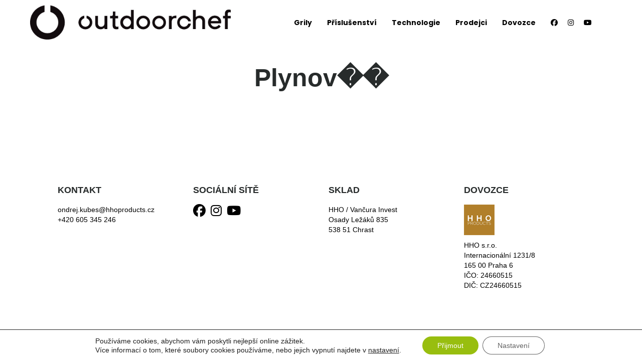

--- FILE ---
content_type: text/css
request_url: https://www.outdoorchef.cz/wp-content/themes/chef/css/style.css?ver=3.2
body_size: 22416
content:
/*:root {
--colors-headlines: 41, 49, 51;
--colors-text: 41, 49, 51;
--colors-primary: 152, 190, 30;
--colors-danger: 206, 3, 25;
}*/
/*===========RESET==============*/
html, body, div, span, applet, object, iframe, h1, h2, h3, h4, h5, h6, p, blockquote, pre, a, abbr, acronym, address, big, cite, code, del, dfn, em, img, ins, kbd, q, s, samp, small, strike, strong, sub, sup, tt, var, b, u, i, center, dl, dt, dd, ol, ul, li, fieldset, form, label, legend, table, caption, tbody, tfoot, thead, tr, th, td, article, aside, canvas, details, embed, figure, figcaption, footer, header, hgroup, menu, nav, output, ruby, section, summary, time, mark, audio, video {
  margin: 0;
  padding: 0;
  border: 0;
  font-size: 100%;
  font: inherit;
  vertical-align: baseline;
}
/* HTML5 display-role reset for older browsers */
article, aside, details, figcaption, figure, footer, header, hgroup, menu, nav, section {
  display: block;
}
blockquote, q {
  quotes: none;
}
img {
  max-width: 100%;
  height: auto;
  vertical-align: middle;
}
blockquote:before, blockquote:after, q:before, q:after {
  content: '';
  content: none;
}
body * {
  -webkit-text-size-adjust: none;
  box-sizing: border-box;
}
input:focus, select:focus, textarea:focus, button:focus {
  outline: none;
}
input, textarea, select {
  font-weight: 400;
  appearance: none;
  border-radius: 0;
  border: 0px none;
}
select::-ms-expand {
  display: none;
}
a {
  transition: all 0.3s ease-out;
  -webkit-transition: all 0.3s ease-out;
}
a, a:link, a:visited, a:active, a:hover {
  cursor: pointer;
  text-decoration: none;
  outline: none;
}
body {
  overflow-x: hidden;
  font-family: 'font-family: "Akzidenz-Grotesk Pro";', sans-serif !important;
  font-weight: normal;
  font-size: 13px;
  line-height: 1;
  background: #fff;
  color: #000000;
  font-weight: 300;
}
ul, ol {
  list-style: none;
}
b {
  font-weight: 700;
}
input::-webkit-input-placeholder {
  color: #000000;
  opacity: 0.6;
}
input::-moz-placeholder {
  color: #000000;
  opacity: 0.6;
}
input:-moz-placeholder {
  color: #000000;
  opacity: 0.6;
}
input:-ms-input-placeholder {
  color: #000000;
  opacity: 0.6;
}
textarea::-webkit-input-placeholder {
  color: #000000;
  opacity: 0.6;
}
textarea::-moz-placeholder {
  color: #000000;
  opacity: 0.6;
}
textarea:-moz-placeholder {
  color: #000000;
  opacity: 0.6;
}
textarea:-ms-input-placeholder {
  color: #000000;
  opacity: 0.6;
}
h1, h2, h3, h4, h5, h6 {
  margin-bottom: 0.5em;
  font-weight: 700;
}
h1 {
  font-size: 26px;
}
h2 {
  font-size: 22px;
}
h3 {
  font-size: 15px;
}
h4 {
  font-size: 14px;
}
h5 {
  font-size: 14px;
}
h6 {
  font-size: 16px;
}
.logo img {
  max-width: 400px;
}
hr {
  display: block;
  height: 1px;
  border: 0;
  border-top: 1px solid #ccc;
  margin: 1em 0;
  padding: 0;
}
ul, ol {
  padding: 0;
}
ul {
  list-style: disc;
  list-style-position: inside;
}
ol {
  list-style: decimal;
  list-style-position: inside;
}
li > ul, li > ol {
  margin-bottom: 0;
}
dl {
  margin: 0 0 1.75em;
}
dt {
  font-weight: 700;
}
dd {
  margin: 0 0 1.75em;
}
del {
  opacity: 0.8;
}
table, th, td {
  border: 1px solid #d1d1d1;
}
caption, th, td {
  font-weight: normal;
  text-align: left;
}
th {
  border-width: 0 1px 1px 0;
  font-weight: 700;
}
td {
  border-width: 0 1px 1px 0;
}
th, td {
  padding: 10px;
}
table {
  margin-bottom: 30px;
  width: 100%;
}
/*===========HELP CLASS==============*/
.table-align {
  display: table;
  width: 100%;
  height: 100%;
}
.table-align.h-100 {
  height: 100%;
}
.row-view {
  display: table-row;
}
.cell-view {
  display: table-cell;
  vertical-align: middle;
  height: inherit;
}
.cell-view.cell-bottom {
  vertical-align: bottom;
}
.vertical-align {
  -webkit-transform: translateY(-50%);
  -moz-transform: translateY(-50%);
  -o-transform: translateY(-50%);
  -ms-transform: translateY(-50%);
  transform: translateY(-50%);
  top: 50%;
  position: absolute;
}
.vertical-align.w-full {
  width: 100%;
  left: 0px;
}
.line-through {
  display: inline-block;
  position: relative;
}
.line-through:after {
  position: absolute;
  width: 100%;
  height: 1px;
  left: 0;
  top: 50%;
  background: currentColor;
  content: "";
}
.clearfix:after {
  content: "";
  display: block;
  clear: both;
}
.clear {
  clear: both;
  overflow: hidden;
  height: 0px;
  font-size: 0px;
  display: block;
}
.bg-wrap {
  overflow: hidden;
  position: absolute;
  width: 100%;
  height: 100%;
  left: 0px;
  top: 0px;
}
.bg {
  height: 100%;
  overflow: hidden;
  background-position: 50% 50%;
  background-repeat: no-repeat;
  background-attachment: scroll;
  backface-visibility: hidden;
}
.bg.fix {
  background-attachment: fixed;
}
body.mobile .bg.fix {
  background-attachment: scroll;
}
.text-center {
  text-align: center;
}
.col-white {
  color: #fff;
}
.black-layer {
  position: absolute;
  left: 0px;
  top: 0px;
  width: 100%;
  height: 100%;
  background: rgba(0, 0, 0, 0.5);
}
.full-height {
  height: 100vmin;
  position: relative;
  width: 100%;
}
.padd-bot-20 {
  padding-bottom: 20px;
}
.marg-bot-80 {
  margin-bottom: 80px;
}
.marg-bot-100 {
  margin-bottom: 100px;
}
.link-layer {
  position: absolute;
  left: 0px;
  top: 0px;
  width: 100%;
  height: 100%;
  z-index: 5;
}
.loader {
  position: fixed;
  left: 0px;
  top: 0px;
  width: 100%;
  height: 100%;
  z-index: 5000;
  background: #fff;
}
.load-title {
  position: absolute;
  top: 50%;
  width: 100%;
  text-align: center;
  left: 0px;
  margin-top: -30px;
  text-transform: uppercase;
  color: #000000;
  font-size: 14px;
  font-weight: 500;
  letter-spacing: 6px;
}
.load-title img {
  display: block;
  margin: 0 auto;
  max-width: 50px;
}
.load-circle {
  position: absolute;
  top: 50%;
  left: 50%;
  display: inline-block;
  width: 60px;
  height: auto;
  -webkit-transform: translateX(-50%) translateY(-50%);
  -moz-transform: translateX(-50%) translateY(-50%);
  -ms-transform: translateX(-50%) translateY(-50%);
  transform: translateX(-50%) translateY(-50%);
}
.load-circle:before {
  content: '';
  display: inline-block;
  width: 100px;
  height: 100px;
  position: absolute;
  top: 50%;
  left: 50%;
  z-index: 1;
  margin: -50px 0 0 -50px;
  border-top: 2px solid transparent;
  border-right: 2px solid #272b2b;
  border-bottom: 2px solid transparent;
  border-left: 2px solid transparent;
  border-radius: 50em;
  -webkit-animation: rotate360 1s linear both infinite;
  animation: rotate360 1s linear both infinite;
}
@-webkit-keyframes rotate360 {
  0% {
    -webkit-transform: rotateZ(0);
    -moz-transform: rotateZ(0);
    -ms-transform: rotateZ(0);
    transform: rotateZ(0)
  }
  100% {
    -webkit-transform: rotateZ(360deg);
    -moz-transform: rotateZ(360deg);
    -ms-transform: rotateZ(360deg);
    transform: rotateZ(360deg)
  }
}
@keyframes rotate360 {
  0% {
    -webkit-transform: rotateZ(0);
    -moz-transform: rotateZ(0);
    -ms-transform: rotateZ(0);
    transform: rotateZ(0)
  }
  100% {
    -webkit-transform: rotateZ(360deg);
    -moz-transform: rotateZ(360deg);
    -ms-transform: rotateZ(360deg);
    transform: rotateZ(360deg)
  }
}
/*===========TITLE STYLE==============*/
.h1, .h2, .h3, .h4, .h5, .h6 {
  margin: 0px;
  color: #272b2b;
}
.h1 a, .h2 a, .h3 a, .h4 a, .h5 a, .h6 a {
  color: inherit;
}
p {
  font-size: 14px;
  line-height: 20px;
  font-weight: 300;
}
.h1 {
  font-size: 50px;
  line-height: 80px;
  font-weight: 900;
}
.h2 {
  font-size: 36px;
  font-weight: 700;
  line-height: 40px;
}
.h3 {
  font-size: 30px;
  font-weight: 700;
  line-height: 36px;
}
.h4 {
  font-size: 18px;
  font-weight: 700;
  line-height: 24px;
}
.h5 {
  font-size: 14px;
  font-weight: 700;
  line-height: 20px;
  text-transform: uppercase;
}
.h6 {
  font-size: 13px;
  font-weight: 700;
  line-height: 18px;
}
.h7 {
  font-size: 16px;
  font-weight: 700;
  line-height: 20px;
}
.section-bg {
  background: #f4f7fc;
}
.section-bg-2 {
  background: #eef2fb;
}
.col-white .simple-text p, .col-white .h1, .col-white .h2, .col-white .h3, .col-white .h4, .col-white .h5, .col-white .h6, .col-white .h7, .col-white a, .col-white span {
  color: #fff;
}
.simple-text p {
  font-size: 13px;
  line-height: 20px;
  color: #000000;
  font-weight: 300;
}
.simple-text i {
  font-style: italic;
  color: #272b2b;
}
.simple-text.md p {
  font-size: 16px;
  line-height: 28px;
}
.simple-text.lg p {
  font-size: 24px;
  line-height: 38px;
}
.simple-text p a {
  color: #272b2b;
  position: relative;
}
.simple-text p a:hover {
  color: #6BA9A9;
}
.font-type {
  font-family: 'Droid Serif', serif;
}
.quote {
  padding-bottom: 50px;
}
.quote p {
  font-family: 'Droid Serif', serif;
  font-size: 18px;
  font-weight: 400;
  line-height: 24px;
  padding-bottom: 15px;
}
.sub-title {
  max-width: 170px;
  width: 100%;
  position: relative;
  text-align: right;
  display: block;
  padding-bottom: 15px;
}
.sub-title .h5 {
  line-height: 34px;
}
.sub-title:before {
  content: '';
  position: absolute;
  right: 0px;
  top: 0px;
  width: 100%;
  height: 2px;
  background: #272b2b;
  transition: all 0.75s ease-out;
  -webkit-transition: all 0.75s ease-out;
}
.title-style-1 {
  margin-left: 30px;
  margin-top: 60px;
}
.title-style-1.inside {
  margin-left: 50px;
}
.title-style-1.white-style .sub-title .h5, .title-style-1.white-style .h1, .title-style-1.white-style .link-type-1 {
  color: #fff;
}
.title-style-1.white-style .sub-title:before {
  background: #fff;
}
.white-layer {
  position: absolute;
  left: 0px;
  top: 0px;
  width: 100%;
  height: 100%;
  background: url(../img/layer_white.png) no-repeat;
  background-position: 0% 50%;
  background-size: cover;
}
.title-style-2 {
  position: relative;
  width: 100%;
}
.title-style-2.text-next {
  margin-top: 6px;
}
/*===========BUTTON STYLE==============*/
.link-type-1 {
  font-size: 12px;
  font-weight: 700;
  text-transform: uppercase;
  line-height: 20px;
  color: #272b2b;
  position: relative;
  display: inline-block;
  letter-spacing: 1px;
}
.link-type-1 i {
  display: inline-block;
  font-size: 20px;
  padding-left: 5px;
  line-height: inherit;
  vertical-align: middle;
  margin-bottom: 2px;
}
.link-type-1:hover {
  letter-spacing: 2px;
  color: #000000;
}
.link-type-2 {
  position: relative;
  display: inline-block;
  font-size: 12px;
  text-transform: uppercase;
  color: #272b2b;
  padding: 0px 80px;
  text-align: center;
  height: 50px;
  line-height: 52px;
  font-weight: 700;
}
.link-type-2.w-100 {
  width: 100%;
}
.link-type-2:before {
  content: '';
  position: absolute;
  left: 0px;
  bottom: 0px;
  width: 1px;
  height: 100%;
  background: #dfdfdf;
  transition: all 0.3s ease-out;
  -webkit-transition: all 0.3s ease-out;
}
.link-type-2:after {
  content: '';
  position: absolute;
  left: 0px;
  top: 0px;
  width: 100%;
  height: 1px;
  background: #dfdfdf;
  transition: all 0.3s ease-out;
  -webkit-transition: all 0.3s ease-out;
}
.link-type-2 span:before {
  content: '';
  position: absolute;
  right: 0px;
  top: 0px;
  width: 1px;
  height: 100%;
  background: #dfdfdf;
  transition: all 0.3s ease-out;
  -webkit-transition: all 0.3s ease-out;
}
.link-type-2 span:after {
  content: '';
  position: absolute;
  right: 0px;
  bottom: 0px;
  width: 100%;
  height: 1px;
  background: #dfdfdf;
  transition: all 0.3s ease-out;
  -webkit-transition: all 0.3s ease-out;
}
.link-type-2:hover {
  color: #AEB8CD;
}
.link-type-2:hover:before {
  height: 0px;
}
.link-type-2:hover:after {
  width: 0px;
}
.link-type-2:hover span:before {
  height: 0px;
}
.link-type-2:hover span:after {
  width: 0px;
}
.link-type-3 {
  position: relative;
  display: inline-block;
  padding: 0px 60px;
  height: 50px;
  line-height: 52px;
  text-align: center;
  font-size: 12px;
  text-transform: uppercase;
  font-weight: 700;
  color: #fff;
  overflow: hidden;
  backface-visibility: hidden;
}
.link-type-3 span {
  position: absolute;
  left: 0px;
  top: 0px;
  width: 100%;
  height: 100%;
}
.link-type-3 span:before, .link-type-3 span:after {
  content: '';
  position: absolute;
  top: 0px;
  height: 100%;
  width: 60%;
  background: #E0EBF1;
  z-index: -1;
  transition: all 0.3s ease-out 0.3s;
  -webkit-transition: all 0.3s ease-out 0.3s;
  backface-visibility: hidden;
}
.link-type-3 span:before {
  left: -10%;
  transform: skewX(20deg) translateX(-100%);
  -webkit-transform: skewX(20deg) translateX(-100%);
}
.link-type-3 span:after {
  right: -10%;
  transform: skewX(20deg) translateX(100%);
  -webkit-transform: skewX(20deg) translateX(100%);
}
.link-type-3:hover span:before {
  transform: skewX(20deg) translateX(0%);
  -webkit-transform: skewX(20deg) translateX(0%);
}
.link-type-3:hover span:after {
  transform: skewX(20deg) translateX(0%);
  -webkit-transform: skewX(20deg) translateX(0%);
}
.link-type-3:before, .link-type-3:after {
  content: '';
  position: absolute;
  top: 0px;
  height: 100%;
  width: 60%;
  background: #272b2b;
  z-index: -1;
  transform: skewX(20deg) translateX(0%);
  -webkit-transform: skewX(20deg) translateX(0%);
  transition: all 0.3s ease-out;
  -webkit-transition: all 0.3s ease-out;
  backface-visibility: hidden;
}
.link-type-3:before {
  left: -10%;
  margin-left: 1px;
}
.link-type-3:after {
  right: -10%;
  margin-right: 1px;
}
.link-type-3:hover:before {
  transform: skewX(20deg) translateX(-100%);
}
.link-type-3:hover:after {
  transform: skewX(20deg) translateX(100%);
}
.link-type-3:hover {
  color: #000000;
}
/*===========HEADER==============*/
header {
  position: fixed;
  left: 0px;
  top: 0px;
  height: 100px;
  width: 100%;
  background: #fff;
  z-index: 101;
}
.header {
  position: relative;
  margin: 0px 100px;
  height: inherit;
}
.logo {
  left: 0px;
  z-index: 102;
}
.nav-menu {
  position: fixed;
  display: block;
  left: 0px;
  top: 0px;
  padding-top: 100px;
  width: 100%;
  height: 100%;
  visibility: hidden;
  opacity: 0;
  z-index: 100;
  transition: all 0.3s ease-out;
  -webkit-transition: all 0.3s ease-out;
  overflow-y: auto;
}
.nav-menu-layer {
  position: fixed;
  width: 100%;
  height: 100%;
  left: 0px;
  top: 0px;
  overflow: hidden;
}
.nav-menu-layer span {
  position: absolute;
  width: 400%;
  height: 400px;
  background: rgba(255, 255, 255, 0.9);
  left: -86%;
  top: 153%;
  transform: rotate(45deg) scale(1);
  -webkit-transform: rotate(45deg) scale(1);
  -webkit-transition: all 800ms ease-out;
  transition: all 800ms ease-out;
}
.nav-list {
  position: relative;
  list-style: none;
  width: 100%;
  text-align: center;
  padding: 0px 0px 50px;
}
.nav-list > li {
  position: relative;
  width: 100%;
  opacity: 0;
  transform: translateY(15px);
  -webkit-transform: translateY(15px);
  -webkit-transition: all 300ms cubic-bezier(0.76, 0.94, 0.47, 1.04);
  transition: all 300ms cubic-bezier(0.76, 0.94, 0.47, 1.04);
}
.nav-list > li a {
  font-size: 36px;
  /*text-transform: capitalize;*/
  color: #272b2b;
  font-weight: 500;
  position: relative;
  display: inline-block;
  margin-bottom: 40px;
}
.nav-list .drop-menu a {
  font-size: 28px;
  margin-bottom: 25px;
}
/*.nav-list > li:nth-child(1) {
  transition-delay: 0.2s;
}

.nav-list > li:nth-child(2) {
  transition-delay: 0.4s;
}

.nav-list > li:nth-child(3) {
  transition-delay: 0.6s;
}

.nav-list > li:nth-child(4) {
  transition-delay: 0.8s;
}

.nav-list > li:nth-child(5) {
  transition-delay: 1s;
}

.nav-list > li:nth-child(6) {
  transition-delay: 1.2s;
}

.nav-list > li:nth-child(7) {
  transition-delay: 1.3s;
}

.nav-list > li:nth-child(8) {
  transition-delay: 1.4s;
}

.nav-list > li:nth-child(9) {
  transition-delay: 1.5s;
}*/
.nav-list li a:hover, .nav-list li.active > a, .drop-link-next.active {
  color: #abaeaf;
}
.nav-menu.slide {
  visibility: visible;
  opacity: 1;
}
.nav-menu.slide .nav-list li {
  opacity: 1;
  transform: translateY(0px);
  -webkit-transform: translateY(0px);
}
.nav-menu.slide .nav-menu-layer span {
  transform: rotate(45deg) scale(6);
  -webkit-transform: rotate(45deg) scale(6);
}
.drop-menu {
  position: relative;
  list-style: none;
  width: 100%;
  display: none;
  margin-bottom: 20px;
}
.drop-menu-next {
  display: none;
  list-style: none;
  margin-bottom: 20px;
  position: relative;
  width: 100%;
}
.open-drop {
  position: relative;
  width: 32px;
  height: 32px;
  margin-left: 25px;
  top: 3px;
  display: none;
}
.open-drop span {
  display: block;
  position: absolute;
  width: 100%;
  height: 100%;
}
.open-drop span:nth-child(1):before, .open-drop span:nth-child(1):after {
  content: '';
  position: absolute;
  width: 10px;
  height: 2px;
  background: #272b2b;
  top: 50%;
  margin-top: -1px;
  transition: all 0.3s ease-out;
  -webkit-transition: all 0.3s ease-out;
}
.open-drop span:nth-child(1):before {
  left: 6px;
}
.open-drop span:nth-child(1):after {
  right: 6px;
}
.open-drop span:nth-child(2):before, .open-drop span:nth-child(2):after {
  content: '';
  position: absolute;
  width: 2px;
  height: 10px;
  background: #272b2b;
  left: 50%;
  margin-left: -1px;
  transition: all 0.3s ease-out;
  -webkit-transition: all 0.3s ease-out;
}
.open-drop span:nth-child(2):before {
  top: 6px;
}
.open-drop span:nth-child(2):after {
  bottom: 6px;
}
.nav-menu ul li a:hover .open-drop span:nth-child(1):before, .nav-menu ul li.active .drop-link .open-drop span:nth-child(1):before, .drop-link-next.active .open-drop span:nth-child(1):before {
  left: -3px;
  background: #abaeaf;
}
.nav-menu ul li a:hover .open-drop span:nth-child(1):after, .nav-menu ul li.active .drop-link .open-drop span:nth-child(1):after, .drop-link-next.active .open-drop span:nth-child(1):after {
  right: -3px;
  background: #abaeaf;
}
.nav-menu ul li a:hover .open-drop span:nth-child(2):before, .nav-menu ul li.active .drop-link .open-drop span:nth-child(2):before, .drop-link-next.active .open-drop span:nth-child(2):before {
  top: -3px;
  background: #abaeaf;
}
.nav-menu ul li a:hover .open-drop span:nth-child(2):after, .nav-menu ul li.active .drop-link .open-drop span:nth-child(2):after, .drop-link-next.active .open-drop span:nth-child(2):after {
  bottom: -3px;
  background: #abaeaf;
}
.burger-menu {
  position: absolute;
  right: 0px;
  height: 20px;
  width: 43px;
  z-index: 103;
}
.burger-menu i {
  display: inline-block;
  width: 100%;
  height: 3px;
  background: #272b2b;
  position: relative;
  transition: all 0.3s ease-out;
  -webkit-transition: all 0.3s ease-out;
}
.burger-menu i:before {
  content: '';
  position: absolute;
  left: 0px;
  top: -9px;
  width: 100%;
  height: 3px;
  background: #272b2b;
  border-radius: 4px;
  transition: all 0.35s ease-out;
  -webkit-transition: all 0.35s ease-out;
  backface-visibility: hidden;
}
.burger-menu i:after {
  content: '';
  position: absolute;
  left: 0px;
  bottom: -9px;
  width: 100%;
  height: 3px;
  background: #272b2b;
  border-radius: 4px;
  transition: all 0.35s ease-out;
  -webkit-transition: all 0.35s ease-out;
  backface-visibility: hidden;
}
.burger-menu.active i {
  background: rgba(0, 0, 0, 0);
}
.burger-menu.active i:before {
  transform: rotate(45deg);
  -webkit-transform: rotate(45deg);
  -ms-transform: rotate(45deg);
  top: 0px;
}
.burger-menu.active i:after {
  transform: rotate(-45deg);
  -webkit-transform: rotate(-45deg);
  -ms-transform: rotate(-45deg);
  bottom: 0px;
}
body.fix {
  overflow: hidden;
}
.success {
  position: fixed;
  left: 0px;
  top: 0px;
  width: 100%;
  height: 100%;
  text-align: center;
  background: rgba(0, 0, 0, 0.8);
  z-index: 500;
  visibility: hidden;
  opacity: 0;
  transition: all 0.35s ease-out;
  -webkit-transition: all 0.35s ease-out;
}
.success.active {
  visibility: visible;
  opacity: 1;
}
.popup {
  position: absolute;
  display: table;
  left: 50%;
  top: 50%;
  width: 100%;
  max-width: 480px;
  padding: 30px;
  background: #fff;
  height: 120px;
  transform: translate(-50%, -50%);
  -webkit-transform: translate(-50%, -50%);
}
.close-popup {
  position: absolute;
  right: 0px;
  top: 0px;
  width: 30px;
  height: 30px;
  text-align: center;
  background: #222;
  color: #fff;
  line-height: 33px;
  font-size: 22px;
  cursor: pointer;
}
.close-popup span {
  display: block;
  transform: rotate(45deg);
  -webkit-transform: rotate(45deg);
  margin-left: -2px;
}
.header-social-icons {
  display: -webkit-box;
  display: -ms-flexbox;
  display: flex;
}
.header-social-icons a {
  color: #272b2b;
  font-size: 14px;
  padding: 5px 1px;
  display: inline-block;
  margin-right: 15px;
}
.header-social-icons a:last-child {
  margin-right: 0px;
}
.header-social-icons a:hover {
  color: #abaeaf;
}
/*Header Style 3*/
.style-3 .header {
  display: -webkit-box;
  display: -ms-flexbox;
  display: flex;
  -webkit-box-align: center;
  -ms-flex-align: center;
  align-items: center;
  -webkit-box-pack: end;
  -ms-flex-pack: end;
  justify-content: flex-end;
}
.style-3.style-2 .nav-menu {
  width: auto;
}
.style-3 .header-social-icons {
  margin-left: 40px;
}
/*Header Style 4*/
.style-4 .logo {
  position: initial;
  display: inline-block;
  -webkit-transform: initial;
  -ms-transform: initial;
  transform: initial;
  margin-right: 35px;
}
.style-4 .header-social-icons {
  position: absolute;
  right: 0;
  top: 50%;
  -webkit-transform: translateY(-50%);
  -ms-transform: translateY(-50%);
  transform: translateY(-50%);
}
.style-4 .header {
  display: -webkit-box;
  display: -ms-flexbox;
  display: flex;
  -webkit-box-pack: start;
  -ms-flex-pack: start;
  justify-content: flex-start;
  -webkit-box-align: center;
  -ms-flex-align: center;
  align-items: center;
}
.style-2.style-4 .nav-menu {
  width: auto;
}
/*Header Style 5 and 6*/
.style-5 .header, .style-6 .header, .style-7 .header {
  display: -webkit-box;
  display: -ms-flexbox;
  display: flex;
  -webkit-box-align: center;
  -ms-flex-align: center;
  align-items: center;
  -webkit-box-pack: justify;
  -ms-flex-pack: justify;
  justify-content: space-between;
}
.style-6 .header {
  -webkit-box-orient: horizontal;
  -webkit-box-direction: reverse;
  -ms-flex-direction: row-reverse;
  flex-direction: row-reverse;
}
.style-5 .logo, .style-6 .logo {
  left: 0px;
  z-index: 102;
  position: initial;
  -webkit-transform: initial;
  -ms-transform: initial;
  transform: initial;
}
.style-5.style-2 .nav-menu, .style-6.style-2 .nav-menu, .style-7.style-2 .nav-menu {
  width: auto;
}
.style-7 .logo {
  left: 50%;
  -webkit-transform: translate(-50%, -50%);
  -ms-transform: translate(-50%, -50%);
  transform: translate(-50%, -50%);
}
.style-2.style-7 .nav-list > li {
  padding-left: 20px;
}
/*Header Style 8*/
.style-8 {
  height: 144px;
}
.style-8 .logo {
  position: initial;
  -webkit-transform: initial;
  -ms-transform: initial;
  transform: initial;
  display: -webkit-box;
  display: -ms-flexbox;
  display: flex;
  height: 76px;
  -webkit-box-pack: center;
  -ms-flex-pack: center;
  justify-content: center;
  -webkit-box-align: center;
  -ms-flex-align: center;
  align-items: center;
}
.style-8 .header {
  display: -webkit-box;
  display: -ms-flexbox;
  display: flex;
  -webkit-box-orient: vertical;
  -webkit-box-direction: normal;
  -ms-flex-direction: column;
  flex-direction: column;
  -webkit-box-pack: center;
  -ms-flex-pack: center;
  justify-content: center;
  -webkit-box-align: center;
  -ms-flex-align: center;
  align-items: center;
}
.style-8 .header:before {
  content: '';
  position: absolute;
  height: 1px;
  width: 100%;
  background: #eaecef;
  top: 76px;
  left: 0;
}
.style-8.style-2 .nav-menu {
  width: auto;
}
.style-8.style-2 .nav-list.cell-view {
  padding: 0;
}
.style-8 .header-social-icons {
  position: absolute;
  right: 0;
  top: 0;
  height: 76px;
  display: -webkit-box;
  display: -ms-flexbox;
  display: flex;
  -webkit-box-align: center;
  -ms-flex-align: center;
  align-items: center;
}
@media screen and (max-width: 1600px) {
  .style-2.style-7 .nav-list > li {
    padding-left: 10px;
  }
}
@media screen and (max-width: 991px) {
  #menu-item-949 {
    margin-left: 0 !important;
  }
  #menu-item-952 {
    margin-left: 0 !important;
  }
  .style-2.style-3 .nav-menu, .style-2.style-4 .nav-menu, .style-2.style-5 .nav-menu, .style-2.style-6 .nav-menu, .style-2.style-7 .nav-menu, .style-2.style-8 .nav-menu {
    width: 100%;
  }
  .style-2 .header-social-icons {
    margin-left: 0;
    margin-right: 70px;
  }
  .style-6 .header, .style-2 .header-social-icons {
    -webkit-box-orient: initial;
    -webkit-box-direction: initial;
    -ms-flex-direction: initial;
    flex-direction: initial;
  }
  .style-8 .header:before {
    display: none;
  }
  .style-8, .style-8 .logo, .style-2.style-8 .header-social-icons {
    height: 60px;
  }
  .style-8 .logo {
    position: absolute;
    left: 0;
    top: 50%;
    -webkit-transform: translateY(-50%);
    -ms-transform: translateY(-50%);
    transform: translateY(-50%);
  }
  .style-8 .header {
    border-bottom: 0;
  }
}
@media (min-width: 992px) {
  .style-2 .nav-menu {
    position: relative;
    width: 100%;
    height: auto;
    opacity: 1;
    visibility: visible;
    padding: 0px;
    overflow: visible;
  }
  .style-2 .nav-menu .table-align {
    display: block;
    height: auto;
  }
  .style-2 .nav-menu-layer {
    display: none;
  }
  .style-2 .nav-list.cell-view {
    display: inline-block;
    width: auto;
    float: right;
    padding: 23px 0 23px 0;
  }
  .style-2 .nav-list > li {
    position: relative;
    float: left;
    width: auto;
    opacity: 1;
    transform: translateY(0);
    -webkit-transform: translateY(0);
    -ms-transform: translateY(0);
    margin: 0;
    padding: 20px 0px 20px 0px;
    margin-left: 30px;
    font-family: 'Poppins', sans-serif;
  }
  .style-8 .nav-list > li {
    padding: 25px 0px 25px 0px;
  }
  .style-2 .nav-list > li:first-child {
    margin-left: 0;
  }
  .style-2 .drop-menu {
    position: absolute;
    width: 270px;
    left: 140%;
    top: 100%;
    display: block;
    border: 1px solid rgba(39, 43, 43, 0.1);
    background: #fff;
    text-align: left;
    transform: translateX(-50%);
    margin-top: 10px;
    visibility: hidden;
    opacity: 0;
    transition: all 0.35s ease-out;
    -webkit-transition: all 0.35s ease-out;
    -ms-transition: all 0.35s ease-out;
  }
  .menu-item-897 .drop-menu {
    width: 150px !important;
  }
  .style-2 .drop-menu li {
    border-bottom: 1px solid #f1f1f1;
  }
  .style-2 .nav-list > li:hover .drop-menu {
    opacity: 1;
    visibility: visible;
    margin-top: 0px;
  }
  .style-2 .nav-list .drop-menu a {
    font-size: 13px;
    padding: 16px 19px 13px 19px;
    line-height: 17px;
    color: #000000;
  }
  .style-2 .nav-list .drop-menu a:hover {
    color: #272b2b;
  }
  .style-2 .nav-list .drop-menu li {
    position: relative;
  }
  .style-2 .burger-menu {
    display: none;
  }
  .style-2 .nav-list > li a {
    font-size: 14px;
    font-weight: 700;
    margin-bottom: 0px;
  }
  .style-2 .nav-list .drop-menu:before, .style-2 .mega-menu:before {
    content: '';
    margin-left: -11px;
    position: absolute;
    left: 50%;
    width: 23px;
    height: 9px;
    top: -9px;
    background: url(../img/menu-point.png) no-repeat;
    z-index: 1;
  }
  .style-2 .nav-list li:last-child .drop-menu {
    left: auto;
    margin-left: 0px;
    right: 0%;
  }
  .style-2 .nav-list li:last-child .drop-menu:before {
    left: auto;
    right: 10px;
    margin-left: 0px;
  }
  .style-2 .drop-menu-next {
    position: absolute;
    left: -100%;
    background: #fff;
    border: 1px solid rgba(39, 43, 43, 0.1);
    /*padding: 25px 0px 25px 25px;*/
    display: block;
    margin-bottom: 0px;
    margin-left: -100px;
    min-width: 220px;
    top: 100%;
    margin-top: -20px;
    visibility: hidden;
    opacity: 0;
    transition: all 0.35s ease-out;
    -webkit-transition: all 0.35s ease-out;
    -ms-transition: all 0.35s ease-out;
  }
  /*  .style-2 .nav-list .drop-menu-next li {
    padding-bottom: 15px;
  }*/
  .style-2 .nav-list .drop-menu-next li:last-child {
    padding-bottom: 0px;
  }
  .style-2 .nav-list .drop-menu li:hover .drop-menu-next {
    visibility: visible;
    opacity: 1;
    margin-top: -47px;
    margin-left: -42px;
  }
}
/*Mega menu*/
.style-2 .mega-menu-wrap {
  position: absolute;
  width: 100vw;
  left: 0;
  top: 100%;
  margin-top: 10px;
  transition: all 0.35s ease-out;
  -webkit-transition: all 0.35s ease-out;
  -ms-transition: all 0.35s ease-out;
  transform: initial;
  border: none;
  background-color: transparent;
}
.style-2 .mega-menu-wrap:before {
  display: none;
}
.mega-menu-in .container {
  padding: 15px 30px;
  background: #fff;
  border: 1px solid #f1f1f1;
}
.mega-menu-in .row {
  margin: 0;
}
.mega-menu-in .row > div {
  padding: 0;
}
.mega-menu-col {
  text-align: left;
}
.mega-menu-title {
  font-size: 13px;
  color: #272b2b;
  margin-bottom: 15px;
  line-height: 17px;
  margin-top: 15px;
}
.mega-menu-list {
  list-style: none;
  padding: 0;
  margin: 0;
}
.style-2 .nav-list .mega-menu-list li a {
  padding: 15px 0 !important;
  display: block;
}
.style-2 .drop-menu.mega-menu-wrap li {
  border: none;
}
.nav-list .mega-menu-list li a:hover {
  color: #272b2b;
}
.style-2 .mega-menu:before {
  top: initial;
  bottom: -11px;
  transition: all 0.35s ease-out;
  -webkit-transition: all 0.35s ease-out;
  -ms-transition: all 0.35s ease-out;
  opacity: 0;
  visibility: hidden;
}
.style-2 .mega-menu:hover:before {
  bottom: -1px;
  opacity: 1;
  visibility: visible;
}
@media (max-width: 991px) {
  .style-2 .mega-menu-wrap {
    position: initial;
    opacity: 1;
    visibility: visible;
    margin: 0;
    left: 0 !important;
    transition: initial;
  }
  .mega-menu-in {
    width: 100%;
  }
  .style-2 .nav-list .mega-menu-list li a {
    font-size: 28px !important;
    text-transform: capitalize;
    color: #272b2b;
    font-weight: 500;
    position: relative;
    display: inline-block;
    margin-bottom: 25px;
    line-height: 30px;
    padding: 0 !important;
  }
  .mega-menu-title {
    font-size: 28px;
    line-height: 30px;
    margin-bottom: 25px;
    margin-top: 0;
  }
  .mega-menu-col {
    text-align: center;
  }
  .mega-menu-in .container {
    padding: 0 15px;
    background: transparent;
    border: none;
  }
}
@media (max-width: 767px) {
  .mega-menu-title {
    font-size: 20px;
    line-height: 22px;
    margin-bottom: 15px;
  }
  .style-2 .nav-list .mega-menu-list li a {
    font-size: 20px !important;
    margin-bottom: 15px;
    line-height: 22px;
  }
}
/*-------------------------------------------------------------------------------------------------------------------------------*/
/* 02 - HOME PAGE 1 */
/*-------------------------------------------------------------------------------------------------------------------------------*/
.home.blog .content {
  padding: 100px 0;
}
.content, .main-footer {
  position: relative;
  width: 100%;
  padding: 0px 100px;
}
.content.no-padd {
  padding: 0px;
}
.content.top-padd {
  padding: 100px 0px 0px;
}
.section {
  position: relative;
}
.section-first.section {
  padding-top: 0px;
}
.section.section-box {
  padding: 185px 0px;
}
.section.section-box.no-margin {
  margin-bottom: 0px;
}
.section.section-box:last-of-type {
  margin-bottom: 0px;
}
.section.no-padd {
  padding: 0px;
}
.section.padd-sm {
  padding: 60px 0px;
}
.section.padd-xs {
  padding: 50px 0px;
}
.section.section-slider {
  padding: 0px;
  margin-bottom: 100px;
}
.slider-number {
  position: absolute;
  top: 50%;
  font-size: 13px;
  color: #272b2b;
  right: 25px;
  z-index: 5;
  width: 50px;
  text-align: center
}
.slider-number:before, .slider-number:after {
  content: '';
  position: absolute;
  left: 50%;
  width: 1px;
  height: 50px;
  background: #a9aaaa
}
.slider-number:before {
  top: -62px
}
.slider-number:after {
  bottom: -62px
}
.swiper-anime-3 .slider-number {
  right: 50%;
  z-index: 5;
  top: auto;
  bottom: 100px;
  width: 50px;
  text-align: center
}
.pagination button {
  display: none;
}
.swiper-container .swiper-pagination-fraction {
  position: absolute;
  top: 50%;
  font-size: 13px;
  color: #272b2b;
  right: 25px;
  z-index: 5;
  width: 50px;
  text-align: center;
  display: flex;
  align-items: center;
  justify-content: center;
  left: initial;
  margin: 0;
  height: 16px;
}
.swiper-container .swiper-pagination-fraction:before, .swiper-container .swiper-pagination-fraction:after {
  content: '';
  position: absolute;
  left: 50%;
  width: 1px;
  height: 50px;
  background: #a9aaaa;
}
.swiper-container .swiper-pagination-fraction:before {
  top: -62px;
}
.swiper-container .swiper-pagination-fraction:after {
  bottom: -62px;
}
.swiper-pagination-total {
  font-weight: 600;
}
.top-baner {
  position: relative;
  width: 100%;
}
.top-baner .slick-slider, .top-baner .slick-list, .top-baner .slick-track, .top-baner .slick-slide, .top-baner .slick-slide > div, .top-baner .swiper-slide, .album-slider .slick-slider, .album-slider .slick-list, .album-slider .slick-track, .album-slider .slick-slide, .album-slider .slick-slide > div, .album-slider .swiper-slide {
  height: 100%;
}
.slick-initialized .slick-slide:focus, .slick-slide div:focus {
  outline: none !important;
}
.slick-list.draggable {
  cursor: url(../img/drag.png) 16 9, ew-resize !important;
}
.top-baner.nvg-margin {
  margin-top: -100px;
}
.single-portfolio .top-baner {
  padding-bottom: 100px;
}
.top-baner.bottom-margin {
  padding-bottom: 100px;
}
.top-baner.bottom-margin .block-bg .bg-wrap {
  top: 0px;
}
.top-baner.smal-size {}
.single .top-baner.smal-size {}
.top-baner.smal-size .title-style-1 {
  /*margin-top: 37px;*/
}
.block-bg .bg-wrap {
  top: 100px;
  left: 100px;
  right: 100px;
  width: auto;
  background: #f4f7fc;
}
.block-bg .video-bg-wrap {
  background: transparent;
}
.block-bg .video-bg-wrap.overflow-visible {
  overflow: visible !important;
}
.block-bg .video-bg-wrap.overflow-hidden {
  overflow: hidden !important;
}
.block-bg.full-wh .bg-wrap {
  left: 0px;
  right: 0px;
}
.block-bg {
  padding: 0px 100px;
  position: relative;
  width: 100%;
  height: 100%;
  display: inline-block;
}
.service-item {
  position: relative;
  width: 100%;
  border: 1px solid #eef1f5;
  background: #fff;
  text-align: center;
  padding: 80px 0px;
}
.item-hov {
  transition: all 0.3s ease-out;
  -webkit-transition: all 0.3s ease-out;
}
.item-hov:hover {
  box-shadow: 0px 2px 4px rgba(0, 0, 0, 0.1);
}
.item-padd-mob {
  position: relative;
  width: 100%;
  display: inline-block;
}
.item-padd-mob .simple-text {
  padding-bottom: 20px;
}
.service-item .icon-wrap i {
  font-size: 48px;
  color: #b5b5b5;
}
.service-item img, .service-item .icon-wrap {
  margin-bottom: 30px;
}
.service-item .title {
  padding-bottom: 20px;
}
.service-item .simple-text {
  padding: 0px 45px 20px;
}
.filters {
  position: relative;
  float: right;
  margin-bottom: 50px;
}
.center-filter.filters {
  width: 100%;
  text-align: center;
  display: inline-block;
}
.center-filter.filters li {
  float: none;
  display: inline-block;
  margin: 0px 18px;
}
.left-filter.filters {
  float: left;
}
.left-filter.filters li {
  margin: 0px 30px 0px 0px;
}
.drop-filter {
  display: none;
  position: relative;
  float: right;
  font-size: 12px;
  text-transform: uppercase;
  color: #c2c6cd;
  line-height: 14px;
  font-weight: 500;
  cursor: pointer;
  padding: 0px 80px;
  height: 40px;
  line-height: 42px;
  text-align: center;
  border: 1px solid #dfdfdf;
}
.drop-filter i {
  padding-left: 5px;
  font-size: 18px;
  position: absolute;
  right: 15px;
  top: 0%;
}
.filter-mob-list li {
  list-style: none;
  position: relative;
  float: left;
  font-size: 12px;
  text-transform: uppercase;
  color: #c2c6cd;
  line-height: 14px;
  margin-left: 35px;
  font-weight: 500;
  cursor: pointer;
  transition: all 0.35s ease-out;
  -webkit-transition: all 0.35s ease-out;
}
.filter-mob-list li:before {
  content: '';
  position: absolute;
  left: 0px;
  bottom: 0px;
  width: 0%;
  height: 1px;
  background: #272b2b;
  transition: all 0.35s ease-out;
  -webkit-transition: all 0.35s ease-out;
}
.filter-mob-list li.active, .filter-mob-list li:hover {
  color: #272b2b;
}
.filter-mob-list li.active:before, .filter-mob-list li:hover:before {
  width: 100%;
}
.izotope-container {
  position: relative;
  overflow: hidden;
}
.grid-sizer {
  width: 0;
}
.item {
  position: relative;
  margin-bottom: 30px;
  float: left;
}
.item:after {
  content: '';
  display: block;
  clear: both;
}
.wh-50 {
  width: 50%
}
.wh-25 {
  width: 25%;
}
.wh-30 {
  width: 33.333333%;
}
.wh-60 {
  width: 66.666666%;
}
.wh-100 {
  width: 100%;
}
.izotope-container.gutter-less .item-drid-size {
  padding: 0;
}
.izotope-container.gutter-less .item {
  margin: 0;
}
.izotope-container.gutter-less .link-wrap {
  left: 0;
  right: 0;
}
.link-wrap {
  position: absolute;
  left: 15px;
  top: 0px;
  right: 15px;
  bottom: 0px;
  display: block;
  background: rgba(255, 255, 255, 0.9);
  opacity: 0;
  transition: all 0.3s ease-out;
  -webkit-transition: all 0.3s ease-out;
}
.resp-img {
  width: 100%;
  height: auto;
  display: block;
}
.item-drid-size {
  position: relative;
  padding: 0px 15px;
  width: 100%;
  height: 100%;
}
.link-wrap span {
  position: absolute;
  width: 100%;
  height: 100%;
  display: block;
  left: 0px;
  top: 0px;
}
.link-wrap span:before, .link-wrap span:after {
  content: '';
  position: absolute;
  transition: all 0.3s ease-out;
  -webkit-transition: all 0.3s ease-out;
  background: #272b2b;
  opacity: 0.2;
}
.link-wrap span:nth-child(1):before, .link-wrap span:nth-child(1):after {
  top: 50%;
  margin-top: -1px;
  width: 50%;
  height: 2px;
}
.link-wrap span:nth-child(1):after {
  left: 50%;
}
.link-wrap span:nth-child(1):before {
  right: 50%;
}
.link-wrap span:nth-child(2):before, .link-wrap span:nth-child(2):after {
  left: 50%;
  margin-left: -1px;
  width: 2px;
  height: 50%;
}
.link-wrap span:nth-child(2):after {
  top: 50%;
}
.link-wrap span:nth-child(2):before {
  bottom: 50%;
}
.item:hover .link-wrap {
  opacity: 1;
}
.item:hover .link-wrap span:before, .item:hover .link-wrap span:after {
  opacity: 1;
}
.item:hover .link-wrap span:nth-child(1):before {
  width: 25px;
}
.item:hover .link-wrap span:nth-child(1):after {
  width: 25px;
}
.item:hover .link-wrap span:nth-child(2):before {
  height: 25px;
}
.item:hover .link-wrap span:nth-child(2):after {
  height: 25px;
}
.item-img {
  background-size: cover;
  background-position: center center;
}
.item-img.style1 {
  height: 600px;
}
.item-img.style2 {
  height: 300px;
}
.team-item {
  position: relative;
  width: 100%;
  text-align: center;
  margin-bottom: 30px;
}
.item-layer {
  position: absolute;
  left: 0px;
  top: 0px;
  width: 100%;
  height: 100%;
  background: rgba(255, 255, 255, 0.9);
  opacity: 0;
  transition: all 0.3s ease-out;
  -webkit-transition: all 0.3s ease-out;
}
.team-desc .h4 {
  padding-bottom: 5px;
}
.team-desc span {
  font-size: 13px;
  font-weight: 400;
}
.item-hov:hover .item-layer {
  opacity: 1;
}
.team-desc .vertical-align {
  margin-top: 15px;
  transition: all 0.3s ease-out;
  -webkit-transition: all 0.3s ease-out;
}
.team-item:hover .team-desc .vertical-align {
  margin-top: 0px;
}
.twit-item {
  position: relative;
  width: 100%;
  box-shadow: 0px 2px 4px rgba(0, 0, 0, 0.1);
}
.twit-item .title {
  padding-bottom: 5px;
}
.twit-desc {
  padding: 25px 30px 30px;
}
.twit-desc .title {
  padding-bottom: 5px;
}
.twit-desc .title:hover a {
  color: #abaeaf;
}
.twit-author img {
  position: relative;
  margin-right: 10px;
  vertical-align: middle;
  float: left;
}
.twit-author p a, .twit-author .post-date {
  font-style: italic;
  color: #abaeaf;
}
.twit-author p a:hover {
  color: #6BA9A9;
}
.twit-author .h6 {
  font-weight: 700;
}
.post-txt {
  vertical-align: middle;
  padding-top: 5px;
  margin-left: 55px;
}
.site-twit {
  position: relative;
  width: 100%;
  margin-bottom: 20px;
  min-height: 50px;
}
.site-twit span {
  position: relative;
  display: block;
  padding-top: 5px;
  font-size: 13px;
  font-weight: 300;
}
.site-twit img {
  max-width: 50px;
  position: absolute;
  left: 0px;
  top: 0px;
}
.site-twit-txt {
  display: inline-block;
  vertical-align: middle;
  padding: 0px 20px 0px 60px;
  font-size: 13px;
  color: #272b2b;
}
.site-twit-txt p a {
  color: #000000;
}
.site-twit-txt p a:hover {
  color: #55acee;
}
.site-twit-top {
  margin-bottom: 25px;
}
.site-twit-top i {
  color: #55acee;
  font-size: 30px;
  padding: 5px 15px 0px 10px;
  display: inline-block;
}
.site-twit-top .title {
  display: inline-block;
}
.site-twit-top .title a {
  color: #000000;
  font-size: 13px;
  font-weight: 500;
}
.site-twit-top .title .h5 {
  font-size: 16px;
  text-transform: none;
}
.price-item {
  position: relative;
  text-align: center;
  background: #fff;
  border: 1px solid #eef1f5;
}
.price-head {
  border-bottom: 1px solid #eeeeee;
  padding: 45px 0px 30px;
}
.price-head b {
  font-size: 48px;
  color: #272b2b;
  line-height: 48px;
}
.price-head span {
  font-size: 20px;
  vertical-align: top;
  font-weight: 300;
}
.price-item ul {
  list-style: none;
  padding: 35px 0px 15px;
}
.price-item ul li {
  font-size: 16px;
  padding-top: 0 !important;
  padding-bottom: 20px !important;
  font-weight: 300;
}
.price-item ul li.disable {
  text-decoration: line-through;
}
.price-item .link-type-2 {
  margin-bottom: 40px;
}
.logo-item {
  text-align: center;
  opacity: 0.5;
  transition: all 0.3s ease-out;
  -webkit-transition: all 0.3s ease-out;
}
.logo-item img {
  vertical-align: middle;
}
.logo-item:hover {
  opacity: 1;
}
.testimonial-swiper-slider .testi-item {
  padding: 70px 0;
}
.testi-item {
  padding: 90px 0px;
  position: relative;
  width: 100%;
  min-height: 400px;
  display: inline-block;
}
.testi-text {
  position: relative;
  padding: 25px 30px 30px;
  background: #fafbfd;
  box-shadow: 0px 2px 4px rgba(0, 0, 0, 0.1);
  max-width: 420px;
  margin-bottom: 25px;
}
.testi-text p {
  font-size: 18px;
  line-height: 28px;
  font-weight: 300;
}
.testi-text p a {
  font-weight: 700;
  color: #272b2b;
}
.testi-text:before {
  content: '';
  position: absolute;
  background: url(../img/testi-point.png) no-repeat;
  width: 30px;
  height: 14px;
  bottom: -14px;
  z-index: 1;
  left: 35px;
}
.testi-sign {
  margin-bottom: 25px;
}
.testi-author a {
  color: #272b2b;
}
.right-half {
  position: relative;
  float: right;
  width: 50%;
}
.image-testi {
  position: absolute;
  left: 0px;
  bottom: 0px;
  width: 50%;
  height: 100%;
}
.image-testi img {
  vertical-align: bottom;
  width: 100%;
  height: auto;
  display: block;
  position: absolute;
  left: 0px;
  bottom: 0px;
}
.count-item {
  position: relative;
  width: 100%;
  text-align: center;
  color: #272b2b;
  font-weight: 700;
}
.count-item .timer, .count-item b {
  font-size: 48px;
  margin-bottom: 5px;
  line-height: 48px;
  display: inline-block;
}
.count-item i {
  vertical-align: top;
  font-size: 20px;
}
.count-item .h6 {
  font-weight: 300;
  color: #000000;
}
.folow-item {
  text-align: center;
  position: relative;
  z-index: 2;
}
.folow-item img {
  margin-bottom: 10px;
}
.folow-info {
  display: inline-block;
  padding: 0px 25px 20px;
}
.folow-info b {
  display: block;
  font-size: 16px;
  line-height: 24px;
}
.folow-info span {
  font-size: 13px;
}
.folow-item .simple-text {
  padding-bottom: 15px;
}
.folow-item .title {
  padding-bottom: 10px;
}
.folow-icon {
  text-align: center;
  position: relative;
}
.folow-icon.right-side {
  float: right;
  display: block;
  padding: 45px 0px 0px;
}
.folow-icon a {
  display: inline-block;
  font-size: 16px;
  margin: 0px 5px;
  color: #c6c8cc;
}
.folow-icon i {
  display: block;
  width: 30px;
  height: 20px;
  overflow: hidden;
  position: relative;
}
.folow-icon a:hover i {
  color: #272b2b;
}
.folow-icon i:after {
  position: absolute;
  left: -20px;
  top: 0px;
  content: '';
  font-family: "fontello";
  font-size: 16px;
  color: #272b2b;
  transition: all 0.3s ease-out;
  -webkit-transition: all 0.3s ease-out;
}
.folow-icon i:before {
  transition: all 0.3s ease-out;
  -webkit-transition: all 0.3s ease-out;
}
.folow-icon .icon-facebook:after {
  content: '\e800';
}
.folow-icon .icon-twitter:after {
  content: '\e801';
}
.folow-icon .icon-pinterest:after {
  content: '\e802';
}
.folow-icon .icon-dribbble:after {
  content: '\e803';
}
.folow-icon .icon-rss:after {
  content: '\e804';
}
.folow-icon .icon-gplus:after {
  content: '\e809';
}
.folow-icon a:hover i:after {
  left: 9px;
}
.folow-icon a:hover i:before {
  transform: translateX(30px);
  -webkit-transform: translateX(30px);
}
.footer-logo {
  display: block;
  margin: 0px auto 50px;
  width: 45px;
}
.footer-logo img {
  width: 100%;
  height: auto;
}
.footer-item {
  position: relative;
  width: 100%;
}
.footer-item .h6 {
  font-size: 18px;
  padding-bottom: 20px;
  text-transform: uppercase;
}
.footer-item ul li {
  font-size: 13px;
  line-height: 20px;
  color: #000000;
  line-height: 2em;
}
.footer-item ul li a {
  color: #000000;
}
.footer-item ul li a:hover {
  color: #272b2b;
}
.footer-item.fr {
  text-align: right;
}
.copyright {
  text-align: center;
  padding: 45px 0px;
  position: relative;
}
.copyright.left-side {
  display: block;
  float: left;
}
.load-item {
  display: none;
}
.no-item {
  display: none;
  font-size: 12px;
  text-transform: uppercase;
  font-weight: 700;
  line-height: 50px;
}
.white-mobile-layer {
  position: absolute;
  left: 0px;
  top: 0px;
  width: 100%;
  height: 100%;
  background: rgba(255, 255, 255, 0.7);
  opacity: 0;
  transition: all 0.3s ease-out;
  -webkit-transition: all 0.3s ease-out;
}
.white-mobile-layer.act {
  opacity: 1;
}
@keyframes typing {
  from {
    width: 0;
  }
  to {
    width: 100%;
  }
}
@-webkit-keyframes typing {
  from {
    width: 0;
  }
  to {
    width: 100%;
  }
}
@-moz-keyframes typing {
  from {
    width: 0;
  }
  to {
    width: 100%;
  }
}
.video-bg .block-bg .bg-wrap {
  top: 0px;
}
.video-bg .title-style-1 {
  z-index: 5;
  margin-top: 0px;
}
.video-bg .title-style-1.white .sub-title .h5, .video-bg .title-style-1.white .h1 {
  color: #fff;
}
.video-bg .title-style-1.white .sub-title:before {
  background: #fff;
}
.video-bg .bgvid {
  position: absolute;
  right: 0;
  bottom: 0;
  min-width: 100%;
  min-height: 100%;
  width: auto;
  height: auto;
  z-index: -100;
  background-size: cover;
  overflow: hidden;
}
.video-iframe {
  position: absolute;
  left: 0px;
  top: 0px;
  right: 0px;
  bottom: 0px;
}
.video-iframe iframe {
  position: absolute;
  left: 0;
  top: 0;
  width: 100%;
  height: 100%;
  border: none;
  outline: none;
}
.section-scroll:before {
  content: '';
  height: 100px;
  width: 100%;
  position: fixed;
  background: #fff;
  z-index: 1111;
  bottom: 0;
  left: 0;
}
@media (min-width: 991px) {
  .section-scroll.section > div {
    position: relative;
    top: 50%;
    transform: translateY(-50%);
  }
  .section-scroll.section {
    height: 100vh;
    padding: 0 !important;
    margin-bottom: 0 !important;
    margin-top: 0 !important;
  }
}
@media (max-width: 1600px) {
  .section-scroll:before {
    height: 60px;
  }
}
@media (max-width: 991px) {
  .section-scroll.section {
    padding: 60px 0 !important;
    margin: 0 !important;
    width: 100% !important;
  }
  .section-scroll:before {
    display: none;
  }
}
@media(max-width: 767px) {
  .main-footer {
    padding: 0 15px;
  }
  .burger-menu {
    right: 0px;
  }
}
@media (max-width: 1600px) {
  .content, .block-bg {
    padding: 0px 60px;
  }
  .top-baner.nvg-margin {
    margin-top: -60px;
  }
  .single-portfolio .top-baner {
    padding-bottom: 60px !important;
  }
  .content.top-padd {
    padding: 60px 0px 0px;
  }
  .header {
    margin: 0px 60px;
  }
  .block-bg .bg-wrap {
    left: 60px;
    top: 60px;
    right: 60px;
    bottom: 60px;
  }
  .nav-menu.slide {
    padding-top: 60px;
  }
  header {
    height: 90px;
  }
  .top-baner.bottom-margin {
    padding-bottom: 60px;
  }
  .slider-number {
    right: 5px;
  }
  .title-style-1 {
    margin-left: 30px;
  }
  .section-first.section {
    padding-top: 40px;
  }
  .style-2 .nav-list.cell-view {
    padding: 3px 0px;
  }
}
@media (max-width: 1300px) {
  .content {
    padding: 0px;
  }
}
@media (max-width: 1200px) {
  .logo img {
    max-width: 400px;
  }
  .burger-menu {
    width: 35px;
  }
  .copyright, .folow-icon.right-side {
    padding: 25px 0px;
  }
  .content, .block-bg {
    padding: 0px 15px;
  }
  .block-bg .bg-wrap {
    left: 15px;
    top: 0px;
    right: 15px;
    bottom: 15px;
  }
  .title-style-1 {
    margin-left: 30px;
  }
  .header {
    margin: 0px 15px;
  }
  .slider-number {
    right: 25px;
  }
  .top-baner {}
}
@media (max-width: 992px) {
  .section-first.section {
    padding-top: 60px;
  }
  .top-baner.bottom-margin {
    padding-bottom: 0px;
  }
  .top-baner.bottom-margin.section-scroll {
    padding-bottom: 60px;
  }
  .section, .testi-item {
    padding: 60px 0px;
  }
  .top-baner {}
  .item-padd-mob {
    padding-bottom: 30px;
  }
  .simple-text.lg p {
    font-size: 20px;
    line-height: 26px;
  }
  .simple-text.md p {
    font-size: 16px;
    line-height: 26px;
  }
  .quote {
    padding-bottom: 30px;
  }
  .service-item .simple-text {
    padding: 0px 15px 20px;
  }
  .content {
    padding: 0px;
  }
  .service-item {
    max-width: 460px;
    margin: 0 auto 30px;
    padding: 60px 0px;
  }
  .price-item {
    max-width: 460px;
    margin: 0 auto 30px;
  }
  .drop-filter {
    display: block;
  }
  .filters, .twit-item {
    margin-bottom: 30px;
  }
  .filter-mob-list li:before {
    display: none;
  }
  .filter-mob-list {
    position: absolute;
    right: 0px;
    top: 40px;
    background: #fff;
    box-shadow: 0px 2px 4px rgba(0, 0, 0, 0.1);
    min-width: 200px;
    width: 100%;
    padding: 10px 20px;
    z-index: 5;
    display: none;
  }
  .filter-mob-list li {
    width: 100%;
    padding-bottom: 15px;
    margin: 0px;
    text-align: right;
  }
  .count-item {
    margin-bottom: 30px;
  }
  footer {
    padding: 0px 15px;
  }
  .open-drop {
    display: inline-block;
  }
}
@media (max-width: 768px) {
  .nav-list > li a {
    font-size: 30px;
    margin-bottom: 20px;
  }
  .nav-list .drop-menu a {
    font-size: 20px;
    margin-bottom: 15px;
  }
  .h1 {
    font-size: 52px;
    line-height: 56px;
  }
  .h2 {
    font-size: 30px;
  }
  .white-mobile-layer {
    opacity: 1;
  }
  .wh-25 {
    width: 50%;
  }
  .filters {
    width: 100%;
    text-align: right;
  }
  .drop-filter {
    display: inline-block;
    float: none;
    width: 100%;
    max-width: 300px;
  }
  .filter-mob-list {
    width: 300px;
    left: 50%;
    margin-left: -150px;
  }
  .filter-mob-list li {
    text-align: center;
  }
  .image-testi {
    left: auto;
    right: 0px;
  }
  .right-half {
    width: 100%;
  }
  .slider-number {
    display: none;
  }
  .footer-item.fr, .footer-item {
    text-align: center;
  }
  .footer-item.fl {
    padding-bottom: 30px;
  }
  .footer-item.fr {
    padding-top: 0px;
  }
  .copyright.left-side {
    width: 100%;
    text-align: center;
  }
  .folow-icon.right-side {
    width: 100%;
    padding: 0px 0px 25px;
  }
}
@media (max-width: 480px) {
  .wh-25, .wh-50 {
    width: 100%;
  }
  .service-item, .price-item {
    margin: 0 auto 15px;
  }
  .item, .team-item {
    margin-bottom: 15px;
  }
  .folow-info {
    padding: 0px 15px 20px;
  }
  .footer-logo {
    margin: 0 auto 30px;
  }
  .service-item {
    padding: 30px 0px;
  }
  .top-baner.smal-size .title-style-1 {
    margin-left: 15px;
  }
  .top-baner .title-style-1 {
    margin-right: 15px;
  }
  .top-baner {}
  .team-desc.item-layer {
    height: initial;
    opacity: 1;
    top: auto;
    bottom: 0px;
    min-height: 100px;
  }
  .team-desc .vertical-align {
    margin-top: 0px;
  }
  .filters {
    text-align: center;
  }
}
/*-------------------------------------------------------------------------------------------------------------------------------*/
/* 03 - HOME PAGE 2 */
/*-------------------------------------------------------------------------------------------------------------------------------*/
.block-bg.type-2 .bg-wrap .bg {
  position: absolute;
  width: 50%;
  left: auto;
  right: 0px;
}
.block-bg.type-2 .bg-wrap {
  background: #f4f7fc;
}
.title-style-3 {
  padding-left: 160px;
  margin-top: 40px;
}
.title-style-3 .h1 {
  padding-bottom: 30px;
}
.sub-title-2 {
  font-size: 24px;
  line-height: 28px;
  padding-bottom: 30px;
}
.swipe-arrow-type-1 {
  position: absolute;
  bottom: 50px;
  left: 0px;
}
.swiper-anime-2 .swipe-arrow-type-1 {
  left: 260px;
}
.swiper-anime-2 .testimonial-swiper-slider .swipe-arrow-type-1 {
  left: 568px;
}
.swipe-arrow-type-1 .swipe-arrow {
  position: relative;
  float: left;
  width: 50px;
  height: 50px;
  text-align: center;
  line-height: 50px;
  border: 1px solid #eaeaea;
  margin-right: 8px;
  cursor: pointer;
  transition: all 0.3s ease-out;
  -webkit-transition: all 0.3s ease-out;
  z-index: 1;
}
.swipe-arrow i {
  font-size: 28px;
  color: #acb0b3;
  transition: all 0.3s ease-out;
  -webkit-transition: all 0.3s ease-out;
}
.swipe-arrow:hover {
  background: #272b2b;
  border: 1px solid #272b2b;
}
.swipe-arrow:hover i {
  color: #fff;
}
.testimonial-swiper-slider .swipe-arrow-type-1 .swipe-arrow {
  width: 32px;
  height: 32px;
  border: 1px solid #eaeaea;
  background: #fff;
  margin-right: 4px;
  line-height: 32px;
}
.testimonial-swiper-slider .swipe-arrow-type-1 .swipe-arrow i {
  font-size: 18px;
  color: #000000;
}
@media (max-width: 1600px) {
  .swiper-anime-2 .swipe-arrow-type-1 {
    left: 220px;
  }
  .testimonial-swiper-slider .swipe-arrow-type-1 {
    left: 570px;
  }
}
@media (max-width: 1200px) {
  .swiper-anime-2 .swipe-arrow-type-1 {
    left: 45px;
    bottom: 30px;
  }
  .title-style-3 {
    margin-top: 20px;
  }
  .title-style-3 {
    padding-left: 30px;
  }
}
@media (max-width: 768px) {
  .block-bg.type-2 .bg-wrap .bg {
    width: 100%;
  }
  .swipe-arrow-type-1 {
    display: none;
  }
  .sub-title-2 {
    font-size: 18px;
    line-height: 22px;
  }
}
@media (max-width: 360px) {
  .h1 {
    font-size: 20px;
    line-height: 25px;
  }
  .title-style-3 .h1 {
    padding-bottom: 10px;
  }
  .title-style-3 {
    padding-left: 15px;
  }
  .title-style-1 {
    margin-left: 15px;
  }
  .nav-list > li a {
    margin-bottom: 10px;
  }
}
/*-------------------------------------------------------------------------------------------------------------------------------*/
/* 04 - HOME PAGE 3 */
/*-------------------------------------------------------------------------------------------------------------------------------*/
.header-style-1 {
  box-shadow: 0px 2px 1px rgba(0, 0, 0, 0.1);
}
.header-style-1 .container {
  height: inherit;
}
.header-style-1 .header {
  margin: 0px;
}
.block-bg.type-3 .bg-wrap {
  left: 0px;
  top: 0px;
  right: 0px;
  width: 100%;
}
.block-bg.type-3 {
  padding: 0px;
}
.title-style-4 {
  margin-top: 50px;
}
.title-style-4 .h1 {
  font-size: 150px;
  color: rgba(39, 43, 43, 0.3);
  line-height: 160px;
}
.title-style-4 .sub-title-2 {
  font-size: 36px;
  line-height: 40px;
  color: rgba(39, 43, 43, 0.3);
}
.arrow-container {
  text-align: center;
}
.arrow-container .container {
  position: relative;
  display: inline-block;
}
.arrow-container .swipe-arrow-type-1 {
  padding: 0px 15px;
}
.image-front {
  position: absolute;
  right: 0px;
  bottom: 0px;
  width: 50%;
  z-index: 2;
}
.image-front img {
  display: block;
  margin: 0 auto;
  width: 79%;
}
.swiper-anime-3 .swiper-container .swiper-pagination-fraction {
  right: 50%;
  z-index: 5;
  top: auto;
  bottom: 100px;
  width: 50px;
  text-align: center;
}
@media (max-width: 1200px) {
  .title-style-4 {
    margin-top: 20px;
  }
  .title-style-4 .h1 {
    font-size: 50px;
    line-height: 60px;
  }
  .title-style-4 .sub-title-2 {
    font-size: 24px;
    line-height: 30px;
  }
}
/*-------------------------------------------------------------------------------------------------------------------------------*/
/* 05 - HOME PAGE 4 */
/*-------------------------------------------------------------------------------------------------------------------------------*/
.title-link {
  padding: 15px 0px 0px;
}
.swiper-container .vertical-point {
  position: absolute;
  right: 40px;
  left: initial;
  top: 50%;
  z-index: 50;
  width: 20px;
  bottom: initial;
  display: flex;
}
.swiper-container .vertical-point .slick-dots {
  list-style: none;
  padding: 0;
  margin: 0;
  height: 100%;
  width: 100%;
}
.swiper-container .vertical-point .slick-dots li {
  padding: 0;
  height: 2px;
  width: 100%;
  background: #eaeaea;
  margin-bottom: 8px;
  position: relative;
  cursor: pointer;
}
.swiper-container .vertical-point .slick-dots li:before, .swiper-container .vertical-point .slick-dots li:after {
  content: '';
  position: absolute;
  height: 100%;
  width: 0;
  left: 0;
  top: 0;
  transition: all 0.3s ease;
}
.swiper-container .vertical-point .slick-dots li:after {
  height: calc(100% + 8px);
  margin-top: -4px;
  width: 100%;
}
.swiper-container .vertical-point .slick-dots li:before {
  background-color: #2d3132;
}
.swiper-container .vertical-point .slick-dots li.slick-active:before {
  width: 100%;
}
.swiper-container .vertical-point .slick-dots li:last-child {
  margin-bottom: 0;
}
.swiper-container .vertical-point .slick-dots li .swiper-container .vertical-point.right-align {
  right: -40px;
}
.swiper-container .vertical-point .swiper-pagination-bullet {
  display: block;
  width: 20px;
  height: 2px;
  background: #eaeaea;
  margin: 8px 0 !important;
  cursor: pointer;
  position: relative;
  opacity: 1;
}
.swiper-container .vertical-point .swiper-pagination-bullet:before {
  content: '';
  position: absolute;
  left: 0px;
  top: 0px;
  width: 0px;
  height: 100%;
  background: #2d3132;
  transition: all 0.35s ease-out;
  -webkit-transition: all 0.35s ease-out;
}
.swiper-container .vertical-point .swiper-pagination-bullet-active:before {
  width: 100%;
}
.section.section-slider .block-bg .bg-wrap {
  top: 0px;
}
.padd-wrap {
  padding: 0px 15px;
}
.team-slider {
  margin-top: 50px;
}
.input-field, input[type="password"] {
  position: relative;
  display: inline-block;
  width: 100%;
  height: 40px;
  border: 1px solid #dfe2e7;
  background: #fff;
  padding: 0px 15px;
  font-size: 13px;
  font-weight: 400;
  line-height: 42px;
  margin-bottom: 20px;
  transition: all 0.35s ease-out;
  -webkit-transition: all 0.35s ease-out;
}
.input-field:focus {
  background: #F5F5F5;
  border-color: #F5F5F5;
}
textarea.input-field {
  height: 100px;
  resize: none;
}
.input-send {
  position: relative;
  float: right;
  padding: 0px 35px;
  line-height: 42px;
  font-weight: 700;
  font-size: 13px;
  color: #272b2b;
  height: 40px;
  border: 1px solid #dfe2e7;
  display: inline-block;
  text-align: center;
  background: #fff;
  transition: all 0.35s ease-out;
  -webkit-transition: all 0.35s ease-out;
}
.input-send:hover {
  background: #272b2b;
  border-color: #272b2b;
  color: #fff;
}
.section-slider .title-style-1 {
  margin-top: 0px;
}
@media (max-width: 1600px) {
  .swiper-container .vertical-point {
    right: 20px;
  }
  .section.section-box {
    margin: 0px 0px 100px;
  }
}
@media (max-width: 1370px) {
  .section.section-box {
    padding: 100px 0px;
    margin-bottom: 80px;
  }
  .section.section-slider, .marg-bot-100 {
    margin-bottom: 80px;
  }
}
@media (max-width: 1200px) {
  .swiper-container .vertical-point {
    right: 30px;
  }
  .swiper-container .vertical-point.right-align {
    right: 15px;
  }
  .section.section-box {
    margin: 0px 0px 80px;
  }
}
@media (max-width: 992px) {
  .section.section-box {
    margin: 0px 0px 60px;
    padding: 60px 0px;
  }
  .section.section-slider, .marg-bot-100 {
    margin-bottom: 60px;
  }
  .section-slider .top-baner {}
}
@media (max-width: 768px) {
  .swiper-container .vertical-point .swiper-pagination-bullet {
    background: rgba(0, 0, 0, 0.3);
  }
  .swiper-container .vertical-point.right-align {
    right: 30px;
  }
}
@media (max-width: 480px) {
  .section.section-box {
    padding: 45px 0px;
  }
  .swiper-container .vertical-point.right-align {
    top: 65%;
  }
}
@media (max-width: 360px) {
  .swiper-container .vertical-point {
    right: 30px;
  }
}
/*-------------------------------------------------------------------------------------------------------------------------------*/
/* 06 - HOME PAGE 5 */
/*-------------------------------------------------------------------------------------------------------------------------------*/
.big-more {
  width: 100%;
  height: 400px;
  border: 1px solid #eeeeee;
  position: relative;
  display: block;
  cursor: pointer;
  overflow: hidden;
  text-align: center;
}
.big-more b {
  font-size: 18px;
  text-transform: uppercase;
  line-height: 400px;
  color: #272b2b;
  opacity: 0;
  transition: all 0.45s ease-in;
  -webkit-transition: all 0.45s ease-in;
  letter-spacing: 1px;
}
.border-top {
  border-top: 1px solid #eee;
}
.border-bottom {
  border-bottom: 1px solid #eee;
}
.border-top-2 {
  border-top: 1px solid #dadee6;
}
.big-more .link-wrap {
  opacity: 1;
  background: none;
}
.big-more .link-wrap span:before, .big-more .link-wrap span:after {
  opacity: 1;
}
.big-more .link-wrap span:nth-child(1):before {
  width: 25px;
}
.big-more .link-wrap span:nth-child(1):after {
  width: 25px;
}
.big-more .link-wrap span:nth-child(2):before {
  height: 25px;
}
.big-more .link-wrap span:nth-child(2):after {
  height: 25px;
}
.big-more:hover b {
  opacity: 1;
  letter-spacing: 3px;
}
.big-more:hover .link-wrap span:before, .big-more:hover .link-wrap span:after {
  opacity: 0;
}
.big-more:hover .link-wrap span:nth-child(1):before {
  right: 70%;
  width: 160px;
}
.big-more:hover .link-wrap span:nth-child(1):after {
  left: 70%;
  width: 160px;
}
.big-more:hover .link-wrap span:nth-child(2):before {
  bottom: 70%;
  height: 160px;
}
.big-more:hover .link-wrap span:nth-child(2):after {
  top: 70%;
  height: 160px;
}
.no-gitter.item {
  margin-bottom: 0px;
}
.no-gitter .link-wrap {
  left: 0px;
  right: 0px;
}
@media (max-width: 1200px) {
  .big-more {
    height: 200px;
  }
  .big-more b {
    line-height: 200px;
    font-size: 16px;
  }
}
@media (max-width: 992px) {
  .center-filter.filters li {
    margin: 0px;
    text-align: center;
  }
  .center-filter.filters .drop-filter {
    float: none;
  }
}
/*-------------------------------------------------------------------------------------------------------------------------------*/
/* 07 - CASE STUDY */
/*-------------------------------------------------------------------------------------------------------------------------------*/
.case-info {
  display: inline-block;
  width: 100%;
  padding-bottom: 25px;
}
.case-info:last-child {
  padding-bottom: 0px;
}
.case-info .h4 {
  font-weight: 500;
  line-height: 28px;
}
.nav-arrow {
  position: absolute;
  top: 50%;
  height: 80px;
  width: 95px;
  text-align: center;
  cursor: pointer;
  z-index: 5;
  margin-top: -40px;
  overflow: hidden;
  transition: all 0.35s ease-out;
  -webkit-transition: all 0.35s ease-out;
}
.nav-arrow img {
  vertical-align: middle;
  margin: 19px auto;
  display: block;
  transition: all 0.35s ease-out;
  -webkit-transition: all 0.35s ease-out;
}
.preiew-img.bg {
  width: 95px;
  transition: all 0.35s ease-out;
  -webkit-transition: all 0.35s ease-out;
}
.nav-arrow.swiper-arrow-left .preiew-img.bg {
  left: auto;
  right: 0px;
  transform: translateX(150%);
  -webkit-transform: translateX(150%);
}
.nav-arrow.swiper-arrow-right .preiew-img.bg {
  transform: translateX(-150%);
  -webkit-transform: translateX(-150%);
}
.nav-arrow.swiper-arrow-left:hover .preiew-img.bg, .nav-arrow.swiper-arrow-right:hover .preiew-img.bg {
  transform: translateX(0%);
  -webkit-transform: translateX(0%);
}
.nav-arrow.swiper-arrow-left {
  left: -47px;
}
.nav-arrow.swiper-arrow-right {
  right: -47px;
}
.nav-arrow.swiper-arrow-left:hover img {
  transform: translateX(-150%);
  -webkit-transform: translateX(-150%);
}
.nav-arrow.swiper-arrow-right:hover img {
  transform: translateX(150%);
  -webkit-transform: translateX(150%);
}
.case-slider {
  position: relative;
  width: 100%;
}
.folow-icon.caption span {
  font-size: 14px;
  text-transform: uppercase;
  display: block;
  margin-bottom: 15px;
}
.folow-icon.caption a {
  font-size: 20px;
  color: #292d2e;
  margin: 0px;
}
.folow-icon.caption i:after {
  font-size: 20px;
  color: #98EEF3;
}
.case-folow {
  margin: 80px 0px 100px;
}
.case-nav {
  position: relative;
  width: 100%;
  height: 470px;
  background: #f4f7fc;
}
.case-nav .title-style-1 {
  position: absolute;
  bottom: 40px;
  transition: all 0.35s ease-out;
  -webkit-transition: all 0.35s ease-out;
}
.case-nav .title-style-1 .h2 {
  clear: both;
}
.right-case-nav .title-style-1 {
  text-align: right;
  right: 0px;
  margin-right: -100px;
}
.right-case-nav .sub-title {
  text-align: left;
  float: right;
}
.left-case-nav .title-style-1 {
  margin-left: -100px;
}
.top-image.block-bg .bg-wrap {
  height: auto;
  bottom: 0px;
}
.item-desc {
  position: absolute;
  left: 45px;
  bottom: 30px;
  opacity: 0;
  transform: translateY(-50px);
  -webkit-transform: translateY(-50px);
  transition: all 0.35s ease-out;
  -webkit-transition: all 0.35s ease-out;
}
.item-desc .h4 {
  padding-bottom: 15px;
}
.item-desc span {
  font-size: 13px;
  color: #000000;
  font-weight: 300;
}
.item:hover .item-desc {
  opacity: 1;
  transform: translateY(0px);
  -webkit-transform: translateY(0px);
}
.point-style {
  position: absolute;
  left: 0px;
  width: 100%;
  bottom: 30px;
  text-align: center;
  margin: 0px;
}
.point-style .slick-dots {
  display: flex;
  align-items: center;
  flex-wrap: wrap;
  justify-content: center;
}
.point-style .slick-dots li {
  width: 10px;
  height: 10px;
  border-radius: 50%;
  border: 2px solid rgba(0, 0, 0, 0.2);
  position: relative;
  display: inline-block;
  cursor: pointer;
  margin: 0 5px;
  background-color: transparent;
  opacity: 1 !important;
  padding: 0;
}
.swiper-pagination-bullet:focus {
  outline: none !important;
}
.point-style .slick-dots li.slick-active {
  border: 2px solid #222;
}
/*.point-style.alb-point {bottom: 60px;}*/
.point-style.alb-point {
  bottom: -38px;
}
@media (max-width: 1200px) {
  .right-case-nav .title-style-1 {
    margin-right: 30px;
  }
  .left-case-nav .title-style-1 {
    margin-left: 30px;
  }
}
@media (max-width: 992px) {
  .izotope-container .wh-25, .izotope-container .wh-30 {
    width: 50%;
  }
  .case-info:last-child {
    padding-bottom: 30px;
  }
  .case-folow {
    margin: 30px 0px 60px;
  }
  .nav-arrow.swiper-arrow-left {
    left: 0px;
  }
  .nav-arrow.swiper-arrow-right {
    right: 0px;
  }
  .point-style.alb-point {
    bottom: 30px;
  }
}
@media (max-width: 768px) {
  .case-nav {
    height: auto;
  }
  .case-nav .bg {
    display: none;
  }
  .case-nav .title-style-1 {
    position: relative;
  }
  .right-case-nav .title-style-1, .left-case-nav .title-style-1 {
    margin: 30px 0px 0px 0px;
  }
  .nav-arrow {
    display: none;
  }
  .pagination.hidden {
    display: block !important;
  }
  .case-slider .swiper-container {
    padding-bottom: 80px;
  }
  .case-nav .sub-title {
    max-width: 100%;
  }
}
@media (max-width: 480px) {
  .izotope-container .wh-25, .izotope-container .wh-30 {
    width: 100%;
  }
  .case-nav .title-style-1 .h2 {
    font-size: 18px;
    line-height: 22px;
  }
  .top-baner {}
  .block-bg {
    height: 360px;
  }
  .video-bg .h1 {
    font-size: 20px;
    line-height: 22px;
  }
  .container section:first-child {
    padding-bottom: 5px;
  }
  .h1 {
    font-size: 25px;
    line-height: 30px;
  }
  .top-baner .bg {
    background-position: center center !important;
  }
  .pt-100 {
    padding-top: 50px !important;
  }
  .pb-100 {
    padding-bottom: 60px !important;
  }
  .quote {
    padding-bottom: 0;
    margin-bottom: -80px;
    position: relative;
    z-index: 1;
  }
}
@media (min-width: 768px) {
  .case-nav:hover .white-mobile-layer {
    opacity: 1;
  }
  .left-case-nav:hover .title-style-1 {
    margin-left: 30px;
  }
  .right-case-nav:hover .title-style-1 {
    margin-right: 30px;
  }
}
/*-------------------------------------------------------------------------------------------------------------------------------*/
/* 08 - CONTACT */
/*-------------------------------------------------------------------------------------------------------------------------------*/
.adress-list li {
  list-style: none;
  padding: 0;
  font-size: 24px;
  line-height: 39px;
  color: #000000;
  font-weight: 300;
}
.adress-list li a {
  color: #000000;
}
.map-wrapper {
  height: 400px;
  position: relative;
  width: 100%;
}
.blog_item {
  margin-bottom: 30px;
  box-shadow: 0px 2px 4px rgba(0, 0, 0, 0.1);
}
.blog_item .twit-author {
  padding-bottom: 15px;
}
.blog_item .twit-desc {
  padding: 25px 30px 15px;
}
.blog_item .link-type-1 {
  padding-bottom: 15px;
}
.blog_item .simple-text {
  padding-bottom: 10px;
}
.blog_item_slider {
  position: relative;
}
.nav-arrow-2 {
  position: absolute;
  width: 36px;
  top: 110px;
  overflow: hidden;
  height: 36px;
  background: #fff;
  text-align: center;
  color: #000000;
  cursor: pointer;
  z-index: 5;
  transition: all 0.35s ease-out;
  -webkit-transition: all 0.35s ease-out;
}
.nav-arrow-2 i {
  line-height: 36px;
  font-size: 24px;
}
.swiper-arrow-left.nav-arrow-2:before, .swiper-arrow-right.nav-arrow-2:before {
  content: '';
  position: absolute;
  z-index: -1;
  top: 0px;
  width: 100%;
  height: 100%;
  background: #272b2b;
  transition: all 0.35s ease-out;
  -webkit-transition: all 0.35s ease-out;
}
.swiper-arrow-left.nav-arrow-2 {
  left: 0px;
}
.swiper-arrow-right.nav-arrow-2 {
  right: 0px;
}
.swiper-arrow-left.nav-arrow-2:before {
  left: -100%;
}
.swiper-arrow-right.nav-arrow-2:before {
  right: -100%;
}
.swiper-arrow-left.nav-arrow-2:hover:before {
  left: 0px;
}
.swiper-arrow-right.nav-arrow-2:hover:before {
  right: 0px;
}
.nav-arrow-2:hover {
  color: #fff;
}
/*-------------------------------------------------------------------------------------------------------------------------------*/
/* 09 - BLOG PAGE */
/*-------------------------------------------------------------------------------------------------------------------------------*/
.video-item {
  height: 255px;
  position: relative;
  display: inline-block;
  width: 100%;
  overflow: hidden;
}
.play-button {
  position: absolute;
  color: #fff;
  left: 50%;
  top: 50%;
  width: 50px;
  height: 50px;
  border-radius: 50%;
  text-align: center;
  box-shadow: inset 0px 0px 0px 5px #fff;
  cursor: pointer;
  transform: translate(-50%, -50%);
  -webkit-transform: translate(-50%, -50%);
  transition: all 0.35s ease-out;
  -webkit-transition: all 0.35s ease-out;
}
.play-button i {
  font-size: 24px;
  line-height: 50px;
  transition: all 0.35s ease-out;
  -webkit-transition: all 0.35s ease-out;
}
.play-button:hover {
  box-shadow: inset 0px 0px 0px 0px rgba(255, 255, 255, 0);
  background: #fff;
  color: #292d2e;
}
.bgvid {
  position: absolute;
  top: 0;
  left: 0;
  width: 100%;
  height: 100%;
  z-index: 1;
  overflow: hidden;
}
.close-video {
  width: 30px;
  height: 30px;
  background: #fff;
  z-index: 8;
  color: #272b2b;
  opacity: 0;
  position: absolute;
  right: 0px;
  top: 0px;
  line-height: 32px;
  text-align: center;
  font-size: 24px;
  cursor: pointer;
  backface-visibility: hidden;
}
.close-video span {
  display: block;
  transform: rotate(45deg);
  -webkit-transform: rotate(45deg);
}
.video-item.act .video-title {
  opacity: 0;
}
.video-item.act .close-video {
  opacity: 1;
}
.video-wrapper {
  position: relative;
  width: 100%;
  display: block;
  background: #000;
  height: 100%;
  opacity: 0;
  visibility: hidden;
}
.sound-item iframe {
  position: relative;
  width: 100%;
  height: 160px;
}
.video-item.act .video-wrapper {
  opacity: 1;
  visibility: visible;
}
.blog-nav {
  position: relative;
  width: 100%;
  display: inline-block;
  text-align: center;
  font-size: 0px;
  padding-bottom: 50px;
}
.blog-nav a, .blog-nav span {
  position: relative;
  display: inline-block;
  width: 30px;
  height: 30px;
  border: 1px solid #dfdfdf;
  line-height: 30px;
  font-size: 12px;
  color: #000000;
  margin: 0 4px;
}
.blog-nav a:hover, .blog-nav span:hover {
  background: #272b2b;
  color: #fff;
  border-color: #272b2b;
}
.sidebar {
  padding-left: 70px;
}
.search {
  position: relative;
  display: inline-block;
  width: 100%;
  border: 1px solid #e9e9e9;
}
.search input[type="text"] {
  font-size: 13px;
  font-weight: 300;
  display: inline-block;
  width: 100%;
  height: 100%;
  padding: 0px 15px;
  line-height: 40px;
  height: 40px;
}
.serch-link {
  position: absolute;
  right: 0px;
  top: 0px;
  width: 40px;
  height: 100%;
  z-index: 5;
  text-align: center;
  color: #aeafaf;
  background: none;
  line-height: 40px;
}
.serch-link input {
  background: none;
  border: 0px none;
  position: absolute;
  width: 100%;
  height: 100%;
  left: 0px;
  top: 0px;
}
.sidebar-item {
  padding-bottom: 70px;
}
.widget ul {
  list-style: none;
}
.sidebar-item .h5 {
  font-weight: 800;
  text-transform: none;
  padding-bottom: 35px;
}
.cat-list, .widget_archive li, .widget_categories li, .widget_pages li, .widget_meta li, .widget_recent_comments li, .widget_recent_entries li, .widget_nav_menu li {
  position: relative;
  width: 100%;
}
.cat-list li, .widget_archive li, .widget_categories li, .widget_pages li, .widget_meta li, .widget_recent_comments li, .widget_recent_entries li, .widget_nav_menu li {
  margin-bottom: 10px;
}
.cat-list li:last-child, .widget_archive li:last-child, .widget_categories li:last-child, .widget_pages li:last-child, .widget_meta li:last-child, .widget_recent_comments li:last-child, .widget_recent_entries li:last-child, .widget_nav_menu li:last-child {
  margin-bottom: 0px;
}
.cat-list li a, .widget_archive li a, .widget_categories li a, .widget_pages li a, .widget_meta li a, .widget_recent_comments li a, .widget_recent_entries li a, .widget_nav_menu li a {
  padding-bottom: 10px;
  font-size: 13px;
  width: 100%;
  line-height: 34px;
  color: #000000;
  letter-spacing: 1px;
}
/*.cat-list li a:before,
.cat-list li a:after,
.widget_archive li a:before,
.widget_archive li a:after,
.widget_categories li a:before,
.widget_categories li a:after,
.widget_pages li a:before,
.widget_pages li a:after,
.widget_meta li a:after,
.widget_meta li a:before,
.widget_recent_comments li a:before,
.widget_recent_comments li a:after,
.widget_recent_entries li a:before,
.widget_recent_entries li a:after,
.widget_nav_menu li a:before,
.widget_nav_menu li a:after {
  content: '';
  position: absolute;
  bottom: 0px;
  height: 1px;
  transition: all 0.25s ease-in;
  -webkit-transition: all 0.25s ease-in;
}

.cat-list li a:before,
.widget_archive li a:before,
.widget_categories li a:before,
.widget_pages li a:before,
.widget_meta li a:before,
.widget_recent_comments li a:before,
.widget_recent_entries li a:before,
.widget_nav_menu li a:before {
  left: 0px;
  background: #e9e9e9;
  width: 100%;
}

.cat-list li a:after,
.widget_archive li a:after,
.widget_categories li a:after,
.widget_pages li a:after,
.widget_meta li a:after,
.widget_recent_comments li a:after,
.widget_recent_entries li a:after,
.widget_nav_menu li a:after {
  right: 0px;
  width: 0px;
  background: #000000;
}

.cat-list li:hover a:before,
.widget_archive li:hover a:before,
.widget_categories li:hover a:before,
.widget_archive li:hover a:before,
.widget_pages li:hover a:before,
.widget_meta li:hover a:before,
.widget_recent_comments li:hover a:before,
.widget_recent_entries li:hover a:before {
  width: 0px;
}

.cat-list li:hover a:after,
.widget_archive li:hover a:after,
.widget_pages li:hover a:after,
.widget_meta li:hover a:after,
.widget_recent_comments li:hover a:after,
.widget_recent_entries li:hover a:after {
  width: 100%;
  transition-delay: 0.25s;
}

.cat-list li:hover a,
.widget_archive li:hover a,
.widget_categories li:hover a,
.widget_pages li:hover a,
.widget_meta li:hover a,
.widget_recent_comments li:hover a,
.widget_recent_entries li:hover a {
  letter-spacing: 2px;
}*/
.widget_nav_menu ul li ul {
  padding-left: 20px;
}
.mini-post {
  margin-bottom: 20px;
}
.mini-post:last-of-type {
  margin-bottom: 0px;
}
.mini-post img {
  position: relative;
  float: left;
  max-width: 80px;
  height: auto;
  display: block;
}
.mini-post .title {
  margin-left: 100px;
  padding: 22px 0px;
}
.mini-post .title a {
  font-size: 13px;
  color: #272b2b;
  padding-bottom: 10px;
  display: block;
}
.mini-post .title a:hover {
  color: #000000;
}
.mini-post .title span {
  color: #abaeaf;
  font-size: 12px;
}
.instagrm-img {
  position: relative;
  margin-left: -10px;
  margin-right: -10px;
}
.instagrm-img a {
  position: relative;
  float: left;
  padding: 0px 10px 20px;
  width: 33.333%;
}
.instagrm-img a img {
  display: block;
  width: 100%;
  height: auto;
}
.instagrm-img a:hover {
  opacity: 0.5;
}
.widget select {
  width: 100%;
}
#wp-calendar {
  width: 100%;
  border: 1px solid #ededed;
}
#wp-calendar caption {
  border: 1px solid #ededed;
  border-bottom: none;
  padding: 10px;
}
#wp-calendar td, #wp-calendar th {
  padding: 10px;
  text-align: center;
}
#wp-calendar thead {
  border-bottom: 1px solid #ededed;
}
#wp-calendar tfoot {
  border-top: 1px solid #ededed;
}
#wp-calendar tfoot #prev {
  text-align: left;
}
#wp-calendar tfoot #next {
  text-align: right;
}
.padd-15 .item {
  padding: 0px 15px;
  margin-bottom: 0px;
}
.twit-desc.post-title {
  padding: 0px 0px 30px;
}
.share {
  position: relative;
  width: 100%;
  text-align: center;
  display: inline-block;
  font-size: 0px;
  padding: 30px 0px;
  border-bottom: 1px solid #eee;
  margin-bottom: 35px;
}
.share a {
  position: relative;
  display: block;
  width: 25%;
  float: left;
  padding: 0px 5px;
}
.share a aimg {
  display: block;
  width: 100%;
  height: auto;
}
article p {
  font-size: 20px;
  line-height: 32px;
  font-weight: 400;
  padding-bottom: 30px;
}
article p.first:first-letter {
  font-size: 100px;
  font-weight: 700;
  color: #272b2b;
  position: relative;
  float: left;
  padding-right: 15px;
  line-height: 100px;
  padding-top: 10px;
}
article blockquote, article blockquote p {
  font-size: 36px;
  line-height: 40px;
  font-weight: 700;
  font-family: 'Droid Serif', serif;
  padding: 35px 0px;
  position: relative;
  width: 100%;
  text-align: center;
  display: block;
  color: #272b2b;
  max-width: 560px;
  margin: 0 auto 35px;
}
article blockquote p {
  padding: 0;
}
article blockquote:before, article blockquote:after {
  content: '';
  position: absolute;
  left: 50%;
  width: 170px;
  height: 2px;
  background: #f1f2f2;
  margin-left: -85px;
}
article blockquote:before {
  top: 0px;
}
article blockquote:after {
  bottom: 0px;
}
article blockquote span {
  font-size: 20px;
  display: block;
  color: #abaeaf;
  line-height: 22px;
  font-weight: 400;
  padding-top: 10px;
}
/*article h4 {font-size: 24px; font-weight: 500; color: #272b2b; text-align: center; padding-bottom: 35px;}*/
.align-left {
  margin-left: -290px;
}
.tag-link {
  padding: 30px 0px 70px;
  display: inline-block;
  width: 100%;
  margin-bottom: 40px;
}
.tag-link a {
  font-size: 13px;
  border: 1px solid #eee;
  border-radius: 2px;
  padding: 0px 15px;
  text-align: center;
  color: #abaeaf;
  height: 30px;
  line-height: 30px;
  float: left;
  margin-right: 10px;
}
.tag-link a:hover {
  background: #272b2b;
  color: #fff;
  border-color: #272b2b;
}
.image-post {
  position: relative;
  max-width: 470px;
  width: 100%;
  float: left;
  margin-right: 35px;
  margin-bottom: 15px;
}
.image-post img {
  width: 100%;
  height: auto;
  display: block;
}
.image-post .title {
  padding: 20px;
  position: relative;
  box-shadow: 0px 2px 4px rgba(0, 0, 0, 0.1);
}
.image-post .title .h6 {
  padding-bottom: 5px;
  font-weight: 500;
}
.image-post .title i {
  font-size: 13px;
  font-style: italic;
  color: #abaeaf;
}
.coment-item .title {
  padding-bottom: 30px;
}
.coment-block {
  padding-bottom: 40px;
  border-bottom: 1px solid #eee;
  position: relative;
  display: inline-block;
  width: 100%;
  margin-bottom: 40px;
}
.coment-block:last-child {
  border-bottom: 0 none;
  margin-bottom: 0;
  padding-bottom: 0;
}
.coment-block .image {
  position: relative;
  float: left;
  max-width: 45px;
}
.coment-block textarea {
  position: relative;
  width: 100%;
  height: 100px;
  border: 1px solid #e9e9e9;
  padding: 10px 15px;
  font-size: 13px;
  line-height: 26px;
  font-weight: 300;
  resize: none;
  margin-bottom: 20px;
}
.comm-area {
  margin-left: 60px;
}
.comm-area input[type="submit"] {
  position: relative;
  float: right;
  text-align: center;
  display: inline-block;
  font-size: 13px;
  font-weight: 700;
  border: 1px solid #dfdfdf;
  padding: 0px 40px;
  color: #272b2b;
  height: 36px;
  line-height: 36px;
  background: #fff;
  transition: all 0.35s ease-out;
  -webkit-transition: all 0.35s ease-out;
}
.comm-area input[type="submit"]:hover {
  background: #272b2b;
  color: #fff;
  border-color: #272b2b;
}
.comm-title {
  padding-bottom: 15px;
}
.comm-title .h6 {
  display: inline-block;
  padding-right: 10px;
}
.comm-title span {
  display: inline-block;
  font-size: 12px;
  color: #abaeaf;
  padding-left: 10px;
  position: relative;
}
.comm-title span:before {
  left: -2px;
  top: 3px;
  width: 4px;
  height: 4px;
  background: #e0e1e1;
  content: '';
  position: absolute;
  border-radius: 2px;
}
.coment-block .simple-text {
  padding-bottom: 10px;
}
.reply {
  position: relative;
  display: inline-block;
  width: 100%;
}
.reply a {
  font-size: 14px;
  color: #abaeaf;
  font-weight: 300;
  line-height: 18px;
  display: inline-block;
  margin-right: 20px;
}
.reply-arrow {
  display: inline-block;
  padding-right: 20px;
}
.reply-arrow a {
  position: relative;
  float: left;
  font-size: 14px;
  line-height: 15px;
  color: #000000;
  height: 15px;
  margin: 0px;
}
.reply-arrow a:first-child {
  padding: 0px 10px 0px 0px;
  border-right: 1px solid #dddfdf;
}
.reply-arrow a:last-child {
  padding: 0px 0px 0px 10px;
}
.reply a:hover {
  color: #272b2b;
}
.second-coment {
  padding-left: 60px;
}
.center-title {
  text-align: center;
  margin-bottom: 40px;
}
.center-title.twit-author img {
  float: none;
  margin: 0px;
  display: inline-block;
}
.center-title.twit-author .post-txt {
  margin-left: 0px;
}
.share-border {
  border: 1px solid #e9e9e9;
  text-align: center;
}
.share-border .title {
  color: #abaeaf;
  font-size: 12px;
  text-transform: uppercase;
  font-weight: 700;
  padding: 20px 0px;
  border-bottom: 1px solid #e9e9e9;
  margin-bottom: 20px;
}
.share-border.share {
  padding-top: 0px;
  margin-bottom: 0px;
}
.share-border .title b {
  color: #272b2b;
}
.share-border a {
  max-width: 180px;
  margin: 0 auto 10px;
  display: block;
  width: 100%;
  float: none;
}
.share-border a:last-child {
  margin-bottom: 0px;
}
.sidebar.left-sidebar {
  padding-left: 0px;
  padding-right: 70px;
}
@media (max-width: 1200px) {
  .sidebar {
    padding-left: 0px;
  }
  .sidebar.left-sidebar {
    padding-right: 0px;
  }
}
@media (max-width: 992px) {
  .align-left {
    margin-left: 0px;
  }
  .sidebar-item {
    padding-bottom: 40px;
  }
  .sidebar-item .h5 {
    padding-bottom: 20px;
  }
  .share-border.share {
    margin-bottom: 30px;
  }
}
@media (max-width: 768px) {
  .nav-arrow-2 {
    display: none;
  }
  .blog_item_slider .swiper-container {
    padding-bottom: 80px;
  }
  .blog_item_slider .blog_item {
    margin-bottom: 0px;
  }
  .image-post {
    max-width: 100%;
  }
  article p {
    font-size: 18px;
    line-height: 30px;
  }
  .tag-link {
    padding: 30px 0px 40px;
  }
}
@media (max-width: 650px) {
  .masonry-blog .wh-30 {
    width: 100%;
  }
  .blog_item .twit-desc .title {
    padding-bottom: 10px;
  }
  .padd-15 .item {
    padding: 0px;
  }
  .share a {
    width: 177px;
    margin: 0px auto 5px;
    display: block;
    float: none;
  }
  article blockquote {
    font-size: 30px;
    line-height: 36px;
  }
  article blockquote span {
    font-size: 18px;
  }
}
@media (max-width: 480px) {
  article .post-txt p {
    padding-bottom: 0px;
  }
}
@media (max-width: 420px) {
  .comm-area {
    margin-left: 0px;
    text-align: center;
  }
  .coment-block .image {
    float: none;
    display: block;
    margin: 0 auto 15px;
  }
  .second-coment {
    padding-left: 0px;
  }
  article p {
    font-size: 14px;
    line-height: 26px;
  }
}
/*-------------------------------------------------------------------------------------------------------------------------------*/
/* 10 - SLIDER ANIMATION */
/*-------------------------------------------------------------------------------------------------------------------------------*/
@media (min-width: 992px) {
  .swiper-anime .sub-title:before {
    width: 0px;
  }
  .swiper-anime .slick-current .sub-title:before {
    width: 100%;
    transition-delay: 0.4s;
  }
  .swiper-anime .block-bg .bg {
    transform: scale(1.1);
    -webkit-transform: scale(1.1);
    transition: all 0.8s ease-out;
    -webkit-transition: all 0.8s ease-out;
  }
  .swiper-anime .title-link {
    opacity: 0;
    transform: translateX(-100%);
    -webkit-transform: translateX(-100%);
    transition: all 0.8s ease-out;
    -webkit-transition: all 0.8s ease-out;
  }
  .swiper-anime .slick-current .block-bg .bg {
    transform: scale(1);
    -webkit-transform: scale(1);
    transition-delay: 0.4s;
  }
  .swiper-anime .h1 {
    width: 0;
    overflow: hidden;
    white-space: nowrap;
    opacity: 0;
    transition: all 0.8s ease-out;
    -webkit-transition: all 0.8s ease-out;
  }
  .swiper-anime .slick-current .h1 {
    opacity: 1;
    width: 100%;
    transition-delay: 0.4s;
  }
  .swiper-anime .sub-title {
    opacity: 0;
    transition: all 0.4s ease-out;
    -webkit-transition: all 0.4s ease-out;
  }
  .swiper-anime .slick-current .sub-title {
    opacity: 1;
    transition-duration: 0.4s;
  }
  .swiper-anime .slick-current .title-link {
    opacity: 1;
    transform: translateX(0%);
    -webkit-transform: translateX(0%);
  }
  .swiper-anime-2 .h1, .swiper-anime-2 .sub-title-2, .swiper-anime-2 .title-style-3 .slide-button {
    opacity: 0;
    transform: translateX(-80px);
    -webkit-transform: translateX(-80px);
    transition: all 0.35s ease-in;
    -webkit-transition: all 0.35s ease-in;
  }
  .swiper-anime-2 .block-bg.type-2 .bg-wrap .bg {
    opacity: 0;
    transform: translateX(100%);
    -webkit-transform: translateX(100%);
    transition: all 0.35s ease-out 0.4s;
    -webkit-transition: all 0.35s ease-out 0.4s;
  }
  /*  .swiper-anime-2 .sub-title-2 {
    transition-delay: 0.2s;
  }

  .swiper-anime-2 .title-style-3 .slide-button {
    transition-delay: 0.4s;
  }*/
  .swiper-anime-2 .slick-current .h1, .swiper-anime-2 .slick-current .sub-title-2, .swiper-anime-2 .slick-current .slide-button {
    transform: translateX(0px);
    -webkit-transform: translateX(0px);
    opacity: 1;
  }
  .swiper-anime-2 .slick-current .h1 {
    transition-delay: 0.6s;
  }
  .swiper-anime-2 .slick-current .sub-title-2 {
    transition-delay: 0.7s;
  }
  .swiper-anime-2 .slick-current .slide-button {
    transition-delay: 0.8s;
  }
  .swiper-anime-2 .slick-current .block-bg.type-2 .bg-wrap .bg {
    opacity: 1;
    transform: translateX(0%);
    -webkit-transform: translateX(0%);
  }
  .swiper-anime-3 .h1, .swiper-anime-3 .sub-title-2 {
    opacity: 0;
    transform: scale(0);
    -webkit-transform: scale(0);
    transition: all 0.35s ease-out;
    -webkit-transition: all 0.35s ease-out;
  }
  .swiper-anime-3 .sub-title-2 {
    transition-delay: 0.2s;
    -webkit-transition-delay: 0.2s;
  }
  .swiper-anime-3 .image-front {
    opacity: 0;
    bottom: -30%;
    transition: all 0.35s ease-out;
    -webkit-transition: all 0.35s ease-out;
  }
  .swiper-anime-3 .slick-current .h1, .swiper-anime-3 .slick-current .sub-title-2 {
    opacity: 1;
    transform: scale(1);
    -webkit-transform: scale(1);
  }
  .swiper-anime-3 .slick-current .image-front {
    opacity: 1;
    bottom: 0px;
    transition-delay: 0.4s;
  }
  .swiper-anime-3 .slick-current .h1 {
    transition-delay: 0.5s;
  }
  .swiper-anime-3 .slick-current .sub-title-2 {
    transition-delay: 0.6s;
  }
  .adress-list li a:hover {
    color: #272b2b;
  }
}
/*-------------------------------------------------------------------------------------------------------------------------------*/
/* 11 - MARGINS & PADDINGS */
/*-------------------------------------------------------------------------------------------------------------------------------*/
.mt-10 {
  margin-top: 10px;
}
.mt-15 {
  margin-top: 15px;
}
.mt-20 {
  margin-top: 20px;
}
.mt-25 {
  margin-top: 25px;
}
.mt-30 {
  margin-top: 30px;
}
.mt-35 {
  margin-top: 35px;
}
.mt-40 {
  margin-top: 40px;
}
.mt-45 {
  margin-top: 45px;
}
.mt-50 {
  margin-top: 50px;
}
.mt-100 {
  margin-top: 100px;
}
.mb-0 {
  margin-bottom: 0;
}
.mb-5 {
  margin-bottom: 5px;
}
.mb-10 {
  margin-bottom: 10px;
}
.mb-15 {
  margin-bottom: 15px;
}
.mb-20 {
  margin-bottom: 20px;
}
.mb-25 {
  margin-bottom: 25px;
}
.mb-30 {
  margin-bottom: 30px;
}
.mb-35 {
  margin-bottom: 35px;
}
.mb-40 {
  margin-bottom: 40px;
}
.mb-45 {
  margin-bottom: 45px;
}
.mb-50 {
  margin-bottom: 50px;
}
.mb-100 {
  margin-bottom: 100px;
}
.mb-150 {
  margin-bottom: 150px;
}
.pt-40 {
  padding-top: 40px;
}
.pt-60 {
  padding-top: 60px;
}
.pt-100 {
  padding-top: 100px;
}
.pt-150 {
  padding-top: 150px;
}
.pb-40 {
  padding-bottom: 40px;
}
.pb-60 {
  padding-bottom: 60px;
}
.pb-80 {
  padding-bottom: 80px;
}
.pb-100 {
  padding-bottom: 100px;
}
.pb-150 {
  padding-bottom: 150px;
}
.pt-0 {
  padding-top: 0;
}
/*-------------------------------------------------------------------------------------------------------------------------------*/
/* 12 - FORM STYLED */
/*-------------------------------------------------------------------------------------------------------------------------------*/
.form-control {
  position: relative;
  display: inline-block;
  width: 100%;
  height: 40px;
  border: 1px solid #dfe2e7;
  background: #fff;
  padding: 0px 15px;
  font-size: 13px;
  font-weight: 400;
  line-height: 42px;
  margin-bottom: 20px;
  transition: all 0.35s ease-out;
  -webkit-transition: all 0.35s ease-out;
  border-radius: 0px;
  color: #000000;
  box-shadow: none;
}
.form-control:focus {
  background: #F5F5F5;
  border-color: #F5F5F5;
  outline: none;
  box-shadow: none;
}
textarea.form-control {
  height: 100px;
  resize: none;
  border-radius: 0px;
  color: #000000;
  box-shadow: none;
}
.form-submit #comment_submit {
  position: relative;
  float: right;
  padding: 0px 35px;
  line-height: 42px;
  font-weight: 700;
  font-size: 13px;
  color: #272b2b;
  height: 40px;
  border: 1px solid #dfe2e7;
  display: inline-block;
  border-radius: 0px !important;
  text-align: center;
  background: #fff;
  transition: all 0.35s ease-out;
  -webkit-transition: all 0.35s ease-out;
}
.form-submit #comment_submit:hover {
  background: #272b2b;
  border-color: #272b2b;
  color: #fff;
}
#reply-title {
  color: #272b2b;
  font-weight: 700;
  display: block;
  font-size: 30px;
  line-height: 38px;
}
.blog_item.sticky {
  border: 1px solid #ddd;
}
.blog_item.sticky .h2 {
  text-decoration: underline;
}
.content ul li, .content ol li {
  padding: 0 0 10px 20px;
  font-size: 20px;
  list-style: none;
}
.content ul, .content ol {
  padding: 0 0 10px 20px;
}
.single .post.category-recepty a {
  text-decoration: underline;
  font-weight: bold;
  color: #77a620 !important;
}
.content ul li ul, .content ol li ol {
  padding-left: 30px;
}
.sidebar .widget ul li {
  padding: 0 !important;
}
.widget_latest_tweets_widget .site-twit-txt {
  padding: 0 55px 0 60px;
}
.wp-caption {
  max-width: 100%;
}
.alignleft {
  float: left;
  margin: 0.375em 1.75em 1.75em 0;
}
.alignright {
  float: right;
  margin: 0.375em 0 1.75em 1.75em;
}
.aligncenter {
  clear: both;
  display: block;
  margin: 0 auto 1.75em;
}
.admin-bar header.style-2 {
  top: 32px;
}
.page .coment-item {
  margin-top: 45px;
  margin-bottom: 25px;
}
.logged-in .form-submit #comment_submit {
  margin-right: 15px;
}
.ajax-load-more.pagination-executed {
  display: none;
}
.pb-0 > .simple-text {
  padding-bottom: 0;
}
/*-------------------------LIVE PREVIEW CSS *******************/
.table-view {
  height: 100%;
  width: 100%;
  display: table;
}
.row-view {
  display: table-row;
}
.cell-view {
  display: table-cell;
  vertical-align: middle;
}
.background-block, .bg-cover, .top-baner .bg {
  -moz-background-size: cover;
  -webkit-background-size: cover;
  background-size: cover;
  background-position: center center;
}
.img-full {
  width: 100%;
}
/*nopadding class*/
.nopadding {
  padding-left: 0;
  padding-right: 0;
}
.nomargin {
  margin-left: 0;
  margin-right: 0;
}
a, input, textarea, button {
  outline: none !important;
}
a:focus {
  text-decoration: none;
}
.page-404-content h1 {
  font-size: 125px;
  color: #272b2b;
  margin-bottom: 15px;
}
.page-404-content p {
  margin-bottom: 30px;
}
.archive .content {
  padding-top: 100px;
  padding-bottom: 100px;
}
/*-------------------------------------------------------------------------------------------------------------------------------*/
/* 03 - ELEMENTS */
/*-------------------------------------------------------------------------------------------------------------------------------*/
.c-btn, .post-password-required input[type="submit"] {
  display: inline-block;
  position: relative;
  font-size: 12px;
  line-height: 16px;
  font-weight: 700;
  color: #f4f7fc;
  overflow: hidden;
  text-transform: uppercase;
  background: #272b2b;
  border: 2px solid #272b2b;
  padding: 11px 21px 9px 21px;
  -webkit-transform: translateZ(0);
  -moz-transform: translateZ(0);
  transform: translateZ(0);
}
.post-password-required input[type="submit"]:hover {
  background: #272b2b;
  color: #fff !important;
}
.c-btn:before {
  content: "";
  position: absolute;
  z-index: -1;
  top: 0;
  bottom: 0;
  left: 0;
  right: 0;
  background: #fff;
  -webkit-transform: scaleX(0);
  -moz-transform: scaleX(0);
  -ms-transform: scaleX(0);
  transform: scaleX(0);
  -webkit-transform-origin: 0 50%;
  -moz-transform-origin: 0 50%;
  -ms-transform-origin: 0 50%;
  transform-origin: 0 50%;
  -webkit-transition: -webkit-transform 0.3s ease-out;
  -moz-transition: -moz-transform 0.3s ease-out;
  transition: transform 0.3s ease-out;
}
.c-btn:hover, .post-password-required input[type="submit"]:hover {
  color: #272b2b;
}
.c-btn:hover:before {
  -webkit-transform: scaleX(1);
  -moz-transform: scaleX(1);
  -ms-transform: scaleX(1);
  transform: scaleX(1);
}
.c-btn.size-2 {
  font-size: 16px;
  line-height: 20px;
  text-transform: inherit;
  padding: 1em 4em;
}
.container-fluid {
  padding-right: 100px;
  padding-left: 100px;
}
@media (max-width: 991px) {
  .container-fluid {
    width: 750px;
    padding-right: 15px;
    padding-left: 15px;
  }
}
@media (max-width: 767px) {
  .container-fluid {
    width: 100%;
  }
}
/*-------------------------------------------------------------------------------------------------------------------------------*/
/* 04 - TT-HEADER */
/*-------------------------------------------------------------------------------------------------------------------------------*/
.tt-header {
  padding-top: 30px;
  height: 100px;
}
.tt-header .c-btn {
  float: right;
}
/*-------------------------------------------------------------------------------------------------------------------------------*/
/* 05 - TT-BANNER */
/*-------------------------------------------------------------------------------------------------------------------------------*/
.tt-banner {
  display: table;
  position: relative;
  width: 100%;
  height: 574px;
  background: #fae6f6;
  margin-bottom: 100px;
  padding: 50px 0;
}
.tt-banner-inner {
  display: table-cell;
  vertical-align: middle;
}
.tt-banner-info {
  margin-left: -50px;
  margin-top: 125px;
}
.tt-banner-label {
  display: inline-block;
  font-size: 14px;
  line-height: 18px;
  font-weight: 700;
  color: #272b2b;
  text-transform: uppercase;
  border-top: 2px solid #272b2b;
  padding-left: 71px;
  padding-top: 5px;
  margin-bottom: 22px;
}
.tt-banner-title {
  font-size: 72px;
  line-height: 86px;
  font-weight: 700;
  color: #272b2b;
}
.tt-banner-img {
  position: absolute;
  top: 45px;
  right: 160px;
  max-width: 48%;
  z-index: 999;
  height: auto;
}
@media (max-width: 1199px) {
  .tt-banner-img {
    max-width: 50%;
  }
  .tt-banner-title {
    font-size: 60px;
    line-height: 67px;
  }
}
@media (max-width: 991px) {
  .tt-banner {
    height: 500px;
    padding: 40px 30px;
    margin-bottom: 60px;
  }
  .tt-banner-info {
    margin-left: 0;
    margin-bottom: 15px;
  }
  .tt-banner-title {
    font-size: 50px;
    line-height: 55px;
  }
  .tt-banner-img {
    position: static;
    -webkit-transform: translateY(0);
    -moz-transform: translateY(0);
    -ms-transform: translateY(0);
    transform: translateY(0);
    max-width: 100%;
  }
}
@media (max-width: 767px) {
  .tt-banner {
    height: 400px;
    padding: 30px 15px;
    margin-bottom: 30px;
  }
  .tt-banner-title {
    font-size: 40px;
    line-height: 44px;
  }
}
/*-------------------------------------------------------------------------------------------------------------------------------*/
/* 06 - TT-TITLE */
/*-------------------------------------------------------------------------------------------------------------------------------*/
.tt-title {
  text-align: center;
  margin-bottom: 42px;
}
.tt-title-count {
  font-size: 90px;
  line-height: 80px;
  font-weight: 700;
  color: #272b2b;
}
.tt-title-name {
  font-size: 24px;
  line-height: 28px;
  font-weight: 700;
  color: #272b2b;
  margin-bottom: 10px;
}
.tt-title-text {
  font-size: 15px;
  line-height: 24px;
  font-weight: 300;
  color: #000000;
}
@media (max-width: 767px) {
  .tt-title {
    margin-bottom: 30px;
  }
}
/*-------------------------------------------------------------------------------------------------------------------------------*/
/* 07 - TT-PAGE */
/*-------------------------------------------------------------------------------------------------------------------------------*/
.tt-page {
  background: #fff;
  border: 1px solid #e1e1e1;
  margin-bottom: 30px;
  -webkit-transition: all 300ms ease-in-out;
  -moz-transition: all 300ms ease-in-out;
  transition: all 300ms ease-in-out;
}
.tt-page:hover {
  -webkit-box-shadow: 0px 10px 20px 0px #e1e1e1;
  -moz-box-shadow: 0px 10px 20px 0px #e1e1e1;
  box-shadow: 0px 10px 20px 0px #e1e1e1;
}
.tt-page-img {
  display: block;
  position: relative;
  border-bottom: 1px solid #e1e1e1;
}
.tt-page-img img {
  width: 100%;
}
.tt-page-title {
  display: block;
  font-size: 14px;
  line-height: 18px;
  font-weight: 700;
  color: #272b2b;
  text-align: center;
  padding: 15px 0;
}
.tt-page-title:hover {
  color: #000000;
}
.tt-page-more {
  display: block;
  margin-bottom: 30px;
}
.isotope-content {
  margin-bottom: 70px;
}
@media (max-width: 991px) {
  .isotope-content {
    margin-bottom: 30px;
  }
}
@media (max-width: 479px) {
  .isotope-item {
    width: 100%;
  }
  .isotope-content {
    margin-bottom: 0;
  }
}
.tt-page-testimonial {
  padding: 30px 30px 45px 30px;
  border-bottom: 1px solid #e1e1e1;
}
.tt-page-rating {
  overflow: hidden;
  padding: 15px 30px;
}
.test-author {
  text-align: left;
  display: inline-block;
  padding: 0;
  float: left;
}
.tt-text {
  margin-top: 18px;
  line-height: 20px;
}
.tt-rating {
  display: inline-block;
  float: right;
  list-style: none;
}
.tt-rating ul {
  text-align: right;
  list-style: none;
}
.tt-rating ul li {
  display: inline-block;
  margin-left: 3px;
}
.tt-rating ul li i {
  color: #F2B827;
}
.tt-inner-block-label {
  position: absolute;
  right: 10px;
  top: 10px;
  background: #84bf56;
  color: #fff;
  text-align: center;
  height: 17px;
  z-index: 9;
  line-height: 18px;
  border-radius: 2px;
  font-weight: 500;
  font-size: 10px;
  text-transform: uppercase;
  padding: 0 5px;
}
/*-------------------------------------------------------------------------------------------------------------------------------*/
/* 08 - TT-FOOTER-INNER */
/*-------------------------------------------------------------------------------------------------------------------------------*/
.tt-footer {
  text-align: center;
}
.tt-footer-inner {
  background: #fae6f6;
  padding-top: 106px;
  padding-bottom: 100px;
}
.tt-footer-title {
  font-size: 36px;
  line-height: 1.2em;
  font-weight: 700;
  color: #272b2b;
  margin-bottom: 11px;
}
.tt-footer-text {
  font-size: 14px;
  line-height: 24px;
  font-weight: 300;
  color: #000000;
  margin-bottom: 31px;
}
.tt-footer-line {
  font-size: 12px;
  line-height: 16px;
  font-weight: 400;
  color: #000000;
  padding: 42px 0;
}
@media (max-width: 991px) {
  .tt-footer-inner {
    padding: 60px 15px;
  }
  .tt-footer-line {
    padding: 30px 0;
  }
}
@media (max-width: 767px) {
  .tt-footer-inner {
    padding: 30px 15px;
  }
}
.gallery-caption {
  display: block;
  padding-top: 10px;
  font-style: italic;
  font-weight: 600;
  color: #888;
}
em, i {
  font-style: italic;
}
strong, b {
  font-weight: 600;
}
.tt-header-btn {
  padding: 0.8em 2em;
}
/* MultiScroll Slider */
.ss-top-padding, .ss-bottom-padding {
  position: absolute;
  height: 100px;
  background-color: #fff;
  width: 100%;
  z-index: 1;
  left: 0;
}
.ss-top-padding {
  top: 0;
}
.ss-bottom-padding {
  bottom: 0;
}
.scroll-slider-content {
  padding-left: 100px;
  padding-right: 100px;
}
#demosMenu {
  position: fixed;
  bottom: 10px;
  right: 10px;
  z-index: 999;
}
.scroll-slider-wrap {
  position: relative;
}
.scroll-control-btn {
  position: fixed;
  bottom: 110px;
  left: 50%;
  -webkit-transform: translateX(-50%);
  -ms-transform: translateX(-50%);
  transform: translateX(-50%);
  z-index: 100;
  display: -webkit-box;
  display: -ms-flexbox;
  display: flex;
}
#scroll-count {
  padding: 0;
  margin: 0;
  list-style: none;
  display: -webkit-box;
  display: -ms-flexbox;
  display: flex;
  padding-right: 12px;
  position: relative;
}
#scroll-count:after {
  content: "";
  position: absolute;
  width: 1px;
  height: 9px;
  background: #1e1e1e;
  display: inline-block;
  -webkit-transform: rotate(20deg);
  -ms-transform: rotate(20deg);
  transform: rotate(20deg);
  right: 5px;
  top: 4px;
}
#scroll-count li {
  display: none;
}
#scroll-count li.active {
  display: inline-block;
}
#scroll-count li a {
  color: #1e1e1e;
  font-size: 16px;
}
.total-slide {
  color: #1e1e1e;
  font-weight: 500;
  font-size: 11px;
  position: relative;
  top: -3px;
}
.sb_up, .sb_down {
  position: fixed;
  height: 10px;
  width: 10px;
  position: fixed;
  top: 41%;
  -webkit-transform: rotate(45deg) translateY(-50%);
  -ms-transform: rotate(45deg) translateY(-50%);
  transform: rotate(45deg) translateY(-50%);
  border: 2px solid #1e1e1e;
  cursor: pointer;
}
.sb_up {
  left: -16px;
  border-top: 0;
  border-right: 0;
}
.sb_up:before {
  content: '';
}
.sb_down {
  right: -9px;
  border-bottom: 0;
  border-left: 0;
}
.sb_down:before {
  content: '';
}
.ms-tableCell img {
  left: 0px;
  top: 0px;
  position: absolute;
  min-height: 100%;
  max-height: 100%;
  min-width: 100%;
  -o-object-fit: cover;
  object-fit: cover;
}
.ms-tableCell a {
  display: block;
  height: 100%;
  width: 100%;
}
#multiscroll-nav.right {
  display: none !important;
}
.with-padding .ms-left .ms-section {
  padding-right: 15px;
}
.with-padding .ms-right .ms-section {
  padding-left: 15px;
}
.scroll-control-btn {
  bottom: 37px;
}
.slider-hover {
  position: absolute;
  left: 0;
  top: 0;
  height: 100%;
  width: 100%;
  padding-bottom: 250px;
  display: -webkit-box;
  display: -ms-flexbox;
  display: flex;
  -webkit-box-orient: vertical;
  -webkit-box-direction: normal;
  -ms-flex-direction: column;
  flex-direction: column;
  -webkit-box-pack: end;
  -ms-flex-pack: end;
  justify-content: flex-end;
  padding-left: 60px;
  background: -webkit-gradient(linear, left bottom, left top, from(rgb(0, 0, 0)), to(rgba(0, 0, 0, 0)));
  background: -webkit-linear-gradient(bottom, rgb(0, 0, 0) 0%, rgba(0, 0, 0, 0) 100%);
  background: -o-linear-gradient(bottom, rgb(0, 0, 0) 0%, rgba(0, 0, 0, 0) 100%);
  background: linear-gradient(0deg, rgb(0, 0, 0) 0%, rgba(0, 0, 0, 0) 100%);
  -webkit-transition: all 0.4s ease;
  -o-transition: all 0.4s ease;
  transition: all 0.4s ease;
  opacity: 0;
}
.ms-tableCell a:hover .slider-hover {
  padding-bottom: 140px;
  opacity: 1;
}
.slider-hover h2 {
  color: #fff;
  font-size: 48px;
  line-height: 58px;
  margin-bottom: 0px;
}
.slider-hover p {
  margin-bottom: 0;
  font-size: 14px;
  line-height: 27px;
  color: #fff;
  font-family: 'Roboto Mono', monospace;
}
.slider-fixed-test {
  position: absolute;
  top: 50%;
  text-align: center;
  -webkit-transform: translateY(-50%);
  -ms-transform: translateY(-50%);
  transform: translateY(-50%);
  width: 890px;
  padding-top: 70px;
  padding-bottom: 70px;
  padding-left: 30px;
  padding-right: 30px;
}
.slider-5 .slider-fixed-test {
  background-color: #fff;
}
.ms-left .slider-fixed-test {
  right: -444.5px;
}
.ms-right .slider-fixed-test {
  left: -444.5px;
}
.with-padding .ms-left .slider-fixed-test {
  margin-right: -15px;
}
.with-padding .ms-right .slider-fixed-test {
  margin-left: -15px;
}
.slider-fixed-test h2 {
  font-size: 72px;
  line-height: 72px;
  margin-bottom: 0;
  font-weight: bold;
  color: #272b2b;
}
.slider-fixed-test p {
  margin-bottom: 0;
  color: #272b2b;
  font-size: 16px;
  line-height: 27px;
  padding-bottom: 4px;
  font-family: 'Roboto Mono', monospace;
  font-weight: 500;
}
.ms-tableCell {
  position: relative;
}
.ms-section.ms-table {
  overflow: hidden;
}
.slider-3 .ss-top-padding, .slider-3 .ss-bottom-padding {
  display: none;
}
.slider-3 .scroll-control-btn {
  bottom: 30px;
}
.slider-3 #scroll-count li a, .slider-3 .total-slide {
  color: #fff;
}
.slider-3 .sb_up, .slider-3 .sb_down {
  border-color: #fff;
}
.slider-3 #scroll-count:after {
  background-color: #fff;
}
@media screen and (max-width: 1600px) {
  .scroll-slider-content {
    padding-left: 60px;
    padding-right: 60px;
  }
  .site-header-top.site-header {
    padding: 0 60px;
  }
  .site-header-top.site-header .primary-nav .primary-nav-list ul.mega-menu-wrap {
    padding-left: 45px;
    padding-right: 45px;
  }
  /*Swiper*/
  .tt-slider-content {
    left: 50px;
  }
}
@media screen and (max-width: 1400px) and (min-width: 1000px) {
  .slider-fixed-test h2 {
    font-size: 50px;
    line-height: 52px;
  }
}
@media screen and (max-width: 1500px) {
  .full-width-portfolio .wh-20, .special-portfolio-2 .grid-sizer {
    width: 25%;
  }
  .full-width-portfolio .wh-40 {
    width: 50%;
  }
}
@media screen and (max-width: 1299px) {
  .slider-hover h2 {
    font-size: 40px;
    line-height: 47px;
    margin-bottom: 0;
  }
  .slider-hover {
    padding-left: 40px;
  }
  .full-width-portfolio .wh-25, .full-width-portfolio .wh-20, .special-portfolio-2 .grid-sizer {
    width: 33.333333%
  }
  .container {
    width: 100%;
  }
  .full-width-portfolio .wh-40 {
    width: 66.666666%;
  }
}
@media screen and (max-width: 1000px) {
  .full-width-portfolio {
    padding-left: 0px;
  }
  .scroll-control-btn {
    display: none;
  }
  .ss-top-padding, .ss-bottom-padding {
    display: none;
  }
  .scroll-slider-content {
    padding-top: 100px;
    padding-bottom: 100px;
  }
  .slider-1 .ms-left .ms-section {
    border-right: 0;
  }
  .slider-1 .ms-right .ms-section {
    border-left: 0;
  }
  .slider-hover {
    position: absolute;
    left: 0;
    top: 0;
    height: 100%;
    width: 100%;
    padding-bottom: 150px;
  }
  .ms-tableCell a:hover .slider-hover {
    padding-bottom: 40px;
  }
  .ms-left .slider-fixed-test {
    right: initial;
    margin-right: 0;
  }
  .ms-left .slider-fixed-test {
    right: initial;
    margin-right: 0;
    max-width: 60%;
    left: 50%;
    -webkit-transform: translate(-50%, -50%);
    -ms-transform: translate(-50%, -50%);
    transform: translate(-50%, -50%);
  }
  .slider-fixed-test h2 {
    font-size: 50px;
    line-height: 52px;
  }
  .ms-left .slider-fixed-test {
    right: initial;
    margin-right: 0;
    max-width: 60%;
    left: 50%;
    -webkit-transform: translate(-50%, -50%);
    -ms-transform: translate(-50%, -50%);
    transform: translate(-50%, -50%);
    padding-top: 40px;
    padding-bottom: 40px;
    background-color: rgba(255, 255, 255, 0.5);
  }
  .with-padding .ms-left .ms-section {
    padding-right: 0px;
  }
  .with-padding .ms-right .ms-section {
    padding-left: 0px;
  }
  .scroll-slider-content.slider-3 {
    padding-right: 30px;
  }
}
@media screen and (max-width: 991px) {
  .full-width-portfolio .wh-25, .full-width-portfolio .wh-20 {
    width: 50%;
  }
  .home-portfolio2 .wh-60, .home-portfolio3 .wh-60 {
    width: 100%;
  }
  .home-portfolio2 .grid-sizer, .home-portfolio2 .wh-30, .special-portfolio-2 .grid-sizer {
    width: 50%;
  }
  .full-width-portfolio .wh-40 {
    width: 100%;
  }
  /*Swiper*/
  .tt-slider-content-wrapp {
    width: 100%;
    background: rgba(255, 255, 255, 0.6);
    position: absolute;
    display: block;
    height: auto;
    top: 50%;
    transform: translateY(-50%);
    padding: 25px 40px;
  }
  .tt-slider-content {
    margin-right: 0;
    left: 0;
  }
  .tt-slider-content .tt-slider-title {
    font-size: 42px;
    margin-top: 0;
    margin-bottom: 10px;
  }
}
@media screen and (max-width: 767px) {
  .hero {
    margin-bottom: 0;
  }
  .ms-left .slider-fixed-test {
    max-width: 75%;
  }
  .main-footer .section {
    padding: 60px 0 !important;
  }
  .footer-social-btn {
    text-align: center;
    margin-top: 30px;
  }
  .hero-content {
    display: block;
  }
  .hero-logo-wrap {
    margin-bottom: 0;
  }
  .hero-text {
    margin-bottom: 60px;
  }
  .home-2 .hero-text {
    margin-bottom: 0;
  }
  .home-2 .hero {
    margin-bottom: 0;
  }
  .home-4 .hero-content {
    display: -webkit-box;
    display: -ms-flexbox;
    display: flex;
  }
  .home-3 .hero-text, .home-4 .hero-text {
    margin-bottom: 0;
  }
  .site-header-top.site-header .social-btn span {
    display: none;
  }
  .swiper-slider-1.swiper-style-2 .tt-slider-content .tt-slider-title, .swiper-slider-1.swiper-style-3 .tt-slider-content .tt-slider-title {
    font-size: 35px;
  }
  .swiper-slider-1.swiper-style-2 .swiper-slide, .swiper-slider-1.swiper-style-2 .swiper-slide:nth-child(2n), .swiper-slider-1.swiper-style-2 .swiper-slide:nth-child(3n), .swiper-slider-1.swiper-style-2 .swiper-slide:nth-child(4n) {
    width: 100%;
  }
  .single-portfolio .player-mb {
    max-height: none !important;
    height: 360px;
  }
}
@media screen and (max-width: 600px) {
  .full-width-portfolio .wh-20, .full-width-portfolio .wh-25, .full-width-portfolio .wh-30, .full-width-portfolio .wh-50, .full-width-portfolio .wh-60, .home-portfolio2 .wh-30 {
    width: 100%;
  }
  .instragram-feed {
    position: relative;
    width: 33.333333%;
  }
  .site-header-top.site-header {
    position: absolute;
  }
}
@media screen and (max-width: 575px) {
  .slider-hover h2 {
    font-size: 32px;
    line-height: 36px;
    margin-bottom: 2px;
  }
  .slider-fixed-test h2 {
    font-size: 40px;
    line-height: 40px;
  }
  .slider-fixed-test p {
    font-size: 14px;
  }
  .ms-left .slider-fixed-test {
    max-width: 80%;
  }
  .ms-left .slider-fixed-test {
    padding-top: 30px;
    padding-bottom: 30px;
  }
  .site-header-top.site-header .social-btn {
    display: none;
  }
  .site-header-top .site-branding {
    left: initial;
    right: 0;
    margin: 0;
  }
}
body.ms-multi-scroll .vc_row[data-vc-full-width] {
  overflow: visible !important;
}
/* footer */
.footer-text-widget p {
  font-size: 13px;
  color: #000000;
  line-height: 1.615;
  margin-bottom: 15px;
}
.common-footer-style .footer-item ul li {
  color: #000000;
}
.common-footer-style .footer-item ul li a:hover {
  color: #272b2b;
}
.common-footer-style .footer-item ul li:not(:last-child) {
  margin-bottom: 10px;
}
.common-footer-style .footer-widget-wrap {
  padding: 75px 0 35px;
}
.footer-newsletter p {
  font-size: 13px;
  color: #000000;
  line-height: 21px;
}
.newsletter {
  position: relative;
  max-width: 265px;
  margin: auto;
}
.newsletter input {
  background-color: #f2f2f2;
  width: 100%;
  padding: 9px 60px 9px 20px;
  font-size: 12px;
  line-height: 20px;
  border: 1px solid #f2f2f2;
  color: #272b2b;
  -webkit-transition: all 0.3s ease;
  -o-transition: all 0.3s ease;
  transition: all 0.3s ease;
}
.newsletter input:focus {
  background: transparent;
}
.newsletter button {
  position: absolute;
  height: 40px;
  width: 40px;
  border: none;
  cursor: pointer;
  background-color: #b5b5b5;
  font-size: 12px;
  color: rgb(245, 245, 245);
  right: 0;
  top: 0;
  -webkit-transition: all 0.3s ease;
  -o-transition: all 0.3s ease;
  transition: all 0.3s ease;
}
.newsletter button:hover {
  background-color: #a2a1a1;
}
.newsletter input::-webkit-input-placeholder {
  color: rgba(17, 17, 17, 0.502);
}
.newsletter input::-moz-placeholder {
  color: rgba(17, 17, 17, 0.502);
}
.newsletter input:-ms-input-placeholder {
  color: rgba(17, 17, 17, 0.502);
}
.newsletter input:-moz-placeholder {
  color: rgba(17, 17, 17, 0.502);
}
.common-footer-style .footer-widget-wrap {
  display: block;
}
.footer-separator {
  height: 1px;
  width: 100%;
  background-color: #e1e1e1;
}
.common-footer-style .copyright {
  display: -webkit-box;
  display: -ms-flexbox;
  display: flex;
  -ms-flex-wrap: wrap;
  flex-wrap: wrap;
  -webkit-box-pack: justify;
  -ms-flex-pack: justify;
  justify-content: space-between;
  -webkit-box-align: center;
  -ms-flex-align: center;
  align-items: center;
  padding: 33px 0;
  font-size: 12px;
  color: #000000;
}
.common-footer-style .copyright span {
  padding: 6px 0;
  display: inline-block;
}
.common-footer-style .footer-social-btn a {
  color: #b5b5b5;
  font-size: 14px;
  padding: 5px 0;
  margin: 0;
  margin-left: 20px;
}
.common-footer-style .footer-social-btn a:first-child {
  margin-left: 0;
}
.common-footer-style .footer-social-btn a:hover {
  color: #272b2b;
}
.footer-item {
  position: relative;
  width: 100%;
}
.footer-item .h6 {
  font-size: 18px;
  padding-bottom: 20px;
  text-transform: uppercase;
  font-weight: bold;
  color: #272b2b;
}
.footer-item ul li {
  font-size: 13px;
  line-height: 20px;
  color: #000000;
  list-style: none;
  margin-bottom: 0;
  line-height: 2em;
  font-weight: 400;
}
.footer-item ul li a {
  color: #000000;
}
.footer-item ul li a:hover {
  color: #010000;
}
.top-footer {
  text-align: center;
  width: 100%;
  max-width: 340px;
  margin: auto;
  padding: 60px 0;
}
.header-style8 .top-baner.smal-size {}
/*-------------------------------------------------------------------------------------------------------------------------------*/
/* 45 - CUSTOM MARGINS */
/*-------------------------------------------------------------------------------------------------------------------------------*/
.marg-lg-b0 {
  height: 0px;
}
.marg-lg-b4 {
  height: 4px;
}
.marg-lg-b5 {
  height: 5px;
}
.marg-lg-b10 {
  height: 10px;
}
.marg-lg-b15 {
  height: 15px;
}
.marg-lg-b20 {
  height: 20px;
}
.marg-lg-b25 {
  height: 25px;
}
.marg-lg-b30 {
  height: 30px;
}
.marg-lg-b35 {
  height: 35px;
}
.marg-lg-b40 {
  height: 40px;
}
.marg-lg-b45 {
  height: 45px;
}
.marg-lg-b50 {
  height: 50px;
}
.marg-lg-b55 {
  height: 55px;
}
.marg-lg-b60 {
  height: 60px;
}
.marg-lg-b65 {
  height: 65px;
}
.marg-lg-b70 {
  height: 70px;
}
.marg-lg-b75 {
  height: 75px;
}
.marg-lg-b80 {
  height: 80px;
}
.marg-lg-b85 {
  height: 85px;
}
.marg-lg-b90 {
  height: 90px;
}
.marg-lg-b95 {
  height: 95px;
}
.marg-lg-b100 {
  height: 100px;
}
.marg-lg-b105 {
  height: 105px;
}
.marg-lg-b110 {
  height: 110px;
}
.marg-lg-b115 {
  height: 115px;
}
.marg-lg-b120 {
  height: 120px;
}
.marg-lg-b125 {
  height: 125px;
}
.marg-lg-b130 {
  height: 130px;
}
.marg-lg-b135 {
  height: 135px;
}
.marg-lg-b140 {
  height: 140px;
}
.marg-lg-b145 {
  height: 145px;
}
.marg-lg-b150 {
  height: 150px;
}
.marg-lg-b155 {
  height: 155px;
}
.marg-lg-b160 {
  height: 160px;
}
.marg-lg-b165 {
  height: 165px;
}
.marg-lg-b170 {
  height: 170px;
}
.marg-lg-b175 {
  height: 175px;
}
.marg-lg-b180 {
  height: 180px;
}
.marg-lg-b185 {
  height: 185px;
}
.marg-lg-b190 {
  height: 190px;
}
.marg-lg-b195 {
  height: 195px;
}
.marg-lg-b200 {
  height: 200px;
}
.marg-lg-b205 {
  height: 205px;
}
.marg-lg-b210 {
  height: 210px;
}
@media (max-width:1199px) {
  .marg-md-b0 {
    height: 0px;
  }
  .marg-md-b5 {
    height: 5px;
  }
  .marg-md-b10 {
    height: 10px;
  }
  .marg-md-b15 {
    height: 15px;
  }
  .marg-md-b20 {
    height: 20px;
  }
  .marg-md-b25 {
    height: 25px;
  }
  .marg-md-b30 {
    height: 30px;
  }
  .marg-md-b35 {
    height: 35px;
  }
  .marg-md-b40 {
    height: 40px;
  }
  .marg-md-b45 {
    height: 45px;
  }
  .marg-md-b50 {
    height: 50px;
  }
  .marg-md-b55 {
    height: 55px;
  }
  .marg-md-b60 {
    height: 60px;
  }
  .marg-md-b65 {
    height: 65px;
  }
  .marg-md-b70 {
    height: 70px;
  }
  .marg-md-b75 {
    height: 75px;
  }
  .marg-md-b80 {
    height: 80px;
  }
  .marg-md-b85 {
    height: 85px;
  }
  .marg-md-b90 {
    height: 90px;
  }
  .marg-md-b95 {
    height: 95px;
  }
  .marg-md-b100 {
    height: 100px;
  }
  .marg-md-b105 {
    height: 105px;
  }
  .marg-md-b110 {
    height: 110px;
  }
  .marg-md-b115 {
    height: 115px;
  }
  .marg-md-b120 {
    height: 120px;
  }
  .marg-md-b125 {
    height: 125px;
  }
  .marg-md-b130 {
    height: 130px;
  }
  .marg-md-b135 {
    height: 135px;
  }
  .marg-md-b140 {
    height: 140px;
  }
  .marg-md-b145 {
    height: 145px;
  }
  .marg-md-b150 {
    height: 150px;
  }
  .marg-md-b155 {
    height: 155px;
  }
  .marg-md-b160 {
    height: 160px;
  }
  .marg-md-b165 {
    height: 165px;
  }
  .marg-md-b170 {
    height: 170px;
  }
  .marg-md-b175 {
    height: 175px;
  }
  .marg-md-b180 {
    height: 180px;
  }
  .marg-md-b185 {
    height: 185px;
  }
  .marg-md-b190 {
    height: 190px;
  }
  .marg-md-b195 {
    height: 195px;
  }
  .marg-md-b200 {
    height: 200px;
  }
  .marg-md-b205 {
    height: 205px;
  }
  .marg-md-b210 {
    height: 210px;
  }
}
@media (max-width:991px) {
  .marg-sm-b0 {
    height: 0px;
  }
  .marg-sm-b5 {
    height: 5px;
  }
  .marg-sm-b10 {
    height: 10px;
  }
  .marg-sm-b15 {
    height: 15px;
  }
  .marg-sm-b20 {
    height: 20px;
  }
  .marg-sm-b25 {
    height: 25px;
  }
  .marg-sm-b30 {
    height: 30px;
  }
  .marg-sm-b35 {
    height: 35px;
  }
  .marg-sm-b40 {
    height: 40px;
  }
  .marg-sm-b45 {
    height: 45px;
  }
  .marg-sm-b50 {
    height: 50px;
  }
  .marg-sm-b55 {
    height: 55px;
  }
  .marg-sm-b60 {
    height: 60px;
  }
  .marg-sm-b65 {
    height: 65px;
  }
  .marg-sm-b70 {
    height: 70px;
  }
  .marg-sm-b75 {
    height: 75px;
  }
  .marg-sm-b80 {
    height: 80px;
  }
  .marg-sm-b85 {
    height: 85px;
  }
  .marg-sm-b90 {
    height: 90px;
  }
  .marg-sm-b95 {
    height: 95px;
  }
  .marg-sm-b100 {
    height: 100px;
  }
  .marg-sm-b105 {
    height: 105px;
  }
  .marg-sm-b110 {
    height: 110px;
  }
  .marg-sm-b115 {
    height: 115px;
  }
  .marg-sm-b120 {
    height: 120px;
  }
  .marg-sm-b125 {
    height: 125px;
  }
  .marg-sm-b130 {
    height: 130px;
  }
  .marg-sm-b135 {
    height: 135px;
  }
  .marg-sm-b140 {
    height: 140px;
  }
  .marg-sm-b145 {
    height: 145px;
  }
  .marg-sm-b150 {
    height: 150px;
  }
  .marg-sm-b155 {
    height: 155px;
  }
  .marg-sm-b160 {
    height: 160px;
  }
  .marg-sm-b165 {
    height: 165px;
  }
  .marg-sm-b170 {
    height: 170px;
  }
  .marg-sm-b175 {
    height: 175px;
  }
  .marg-sm-b180 {
    height: 180px;
  }
  .marg-sm-b185 {
    height: 185px;
  }
  .marg-sm-b190 {
    height: 190px;
  }
  .marg-sm-b195 {
    height: 195px;
  }
  .marg-sm-b200 {
    height: 200px;
  }
  .marg-sm-b205 {
    height: 205px;
  }
  .marg-sm-b210 {
    height: 210px;
  }
}
@media (max-width:767px) {
  .marg-xs-b0 {
    height: 0px;
  }
  .marg-xs-b5 {
    height: 5px;
  }
  .marg-xs-b10 {
    height: 10px;
  }
  .marg-xs-b15 {
    height: 15px;
  }
  .marg-xs-b20 {
    height: 20px;
  }
  .marg-xs-b25 {
    height: 25px;
  }
  .marg-xs-b30 {
    height: 30px;
  }
  .marg-xs-b35 {
    height: 35px;
  }
  .marg-xs-b40 {
    height: 40px;
  }
  .marg-xs-b45 {
    height: 45px;
  }
  .marg-xs-b50 {
    height: 50px;
  }
  .marg-xs-b55 {
    height: 55px;
  }
  .marg-xs-b60 {
    height: 60px;
  }
  .marg-xs-b65 {
    height: 65px;
  }
  .marg-xs-b70 {
    height: 70px;
  }
  .marg-xs-b75 {
    height: 75px;
  }
  .marg-xs-b80 {
    height: 80px;
  }
  .marg-xs-b85 {
    height: 85px;
  }
  .marg-xs-b90 {
    height: 90px;
  }
  .marg-xs-b95 {
    height: 95px;
  }
  .marg-xs-b100 {
    height: 100px;
  }
  .marg-xs-b105 {
    height: 105px;
  }
  .marg-xs-b110 {
    height: 110px;
  }
  .marg-xs-b115 {
    height: 115px;
  }
  .marg-xs-b120 {
    height: 120px;
  }
  .marg-xs-b125 {
    height: 125px;
  }
  .marg-xs-b130 {
    height: 130px;
  }
  .marg-xs-b135 {
    height: 135px;
  }
  .marg-xs-b140 {
    height: 140px;
  }
  .marg-xs-b145 {
    height: 145px;
  }
  .marg-xs-b150 {
    height: 150px;
  }
  .marg-xs-b155 {
    height: 155px;
  }
  .marg-xs-b160 {
    height: 160px;
  }
  .marg-xs-b165 {
    height: 165px;
  }
  .marg-xs-b170 {
    height: 170px;
  }
  .marg-xs-b175 {
    height: 175px;
  }
  .marg-xs-b180 {
    height: 180px;
  }
  .marg-xs-b185 {
    height: 185px;
  }
  .marg-xs-b190 {
    height: 190px;
  }
  .marg-xs-b195 {
    height: 195px;
  }
  .marg-xs-b200 {
    height: 200px;
  }
  .marg-xs-b205 {
    height: 205px;
  }
  .marg-xs-b210 {
    height: 210px;
  }
}
/*Album Slider*/
.swiper-container {
  height: 100%;
  position: relative;
}
.album-slider.swiper-container {
  padding-bottom: 50px;
}
.style2 .album-slider.swiper-container {
  padding-bottom: 140px;
}
.album-slider.swiper-container .slick-track {
  margin-left: -25%;
  padding-bottom: 50px;
}
.album-slider.swiper-container .album-desc {
  position: absolute;
  left: 50%;
  -webkit-transform: translateX(-50%);
  -ms-transform: translateX(-50%);
  transform: translateX(-50%);
  top: 100%;
  width: 100%;
  padding: 0 15px;
  margin-top: 0px;
}
.album-slider .album-item {
  position: relative;
}
.album-desc .h2 {
  font-size: 48px;
  line-height: 52px;
}
.album-desc a {
  display: block;
}
.album-desc span {
  font-size: 14px;
  margin-top: 4px;
  display: block;
  font-weight: 400;
}
.album-slider .swiper-slide .album-desc {
  opacity: 0;
  -webkit-transition: all 0.4s ease;
  -o-transition: all 0.4s ease;
  transition: all 0.4s ease;
}
.album-slider .slick-current .album-desc {
  margin-top: -27px;
  opacity: 1;
  -webkit-transition-delay: 0.7s;
  -o-transition-delay: 0.7s;
  transition-delay: 0.7s;
}
.album-slider .swipe-arrow-type-1 {
  position: absolute;
  bottom: 0;
  left: 50%;
  -webkit-transform: translateX(-50%);
  -ms-transform: translateX(-50%);
  transform: translateX(-50%);
}
.album-slider .swiper-slide {
  -webkit-transform: scale(0.92);
  -ms-transform: scale(0.92);
  transform: scale(0.92);
  -webkit-transition: all 0.4s ease;
  -o-transition: all 0.4s ease;
  transition: all 0.4s ease;
}
.album-slider .slick-center .swiper-slide {
  -webkit-transform: scale(1);
  -ms-transform: scale(1);
  transform: scale(1);
}
.album-slider .album-img {
  height: 430px;
  background-size: cover;
  background-repeat: no-repeat;
  background-position: center;
}
/*album slider fullscreen*/
.album-slider-fullscreen.album-slider.swiper-container {
  padding-bottom: 136px;
  /*padding-top: 100px;*/
  height: calc(100vmin - 100px) !important;
}
.album-slider-fullscreen .album-padd-wrap {
  height: 100%;
}
.album-slider-fullscreen.album-slider .album-item {
  height: 100%;
}
.album-slider-fullscreen.album-slider .album-img {
  height: 100%;
}
/*Portfolio*/
.lg-portfolio-wrap {
  padding: 0 100px;
}
@media(min-width: 992px) {
  .lg-portfolio-wrap .ajax-load-more {
    margin-top: -90px;
  }
}
.lg-portfolio .item {
  padding: 0 100px 100px;
}
.lg-portfolio .album-desc {
  margin-top: -27px;
  position: relative;
  z-index: 1;
}
@media screen and (max-width: 1599px) {
  .album-slider-fullscreen.album-slider.swiper-container {
    padding-bottom: 110px;
    /* padding-top: 60px;*/
  }
  .lg-portfolio-wrap {
    padding: 0 60px;
  }
  .lg-portfolio .item {
    padding: 0 60px 60px;
  }
}
@media screen and (max-width: 1199px) {
  .album-slider-fullscreen.album-slider.swiper-container {
    height: 620px !important;
  }
  .lg-portfolio .item {
    padding: 0 30px 30px;
  }
  .lg-portfolio-wrap {
    padding: 0 45px;
  }
}
@media screen and (max-width: 991px) {
  .album-desc .h2 {
    font-size: 35px;
  }
  .album-slider-fullscreen.album-slider.swiper-container {
    height: 480px !important;
  }
  .section.mt-100 {
    padding-top: 0;
  }
  .section .row > div:last-child .count-item {
    margin-bottom: 0;
  }
  .team + .point-style.alb-point {
    bottom: 0;
    z-index: 1;
  }
}
@media screen and (max-width: 784px) {
  .album-slider.swiper-container .slick-track {
    margin-left: 0;
  }
  .album-slider .swiper-slide.swiper-slide-active {
    -webkit-transform: scale(1);
    -ms-transform: scale(1);
    transform: scale(1);
  }
  .album-slider .album-padd-wrap {
    padding: 0;
  }
  .album-slider.swiper-container {
    padding-bottom: 110px;
  }
  .lg-portfolio .item {
    padding: 0 0px 15px;
  }
  .lg-portfolio-wrap {
    padding: 0 30px;
  }
  .lg-portfolio-wrap .album-desc .h2 {
    font-size: 28px;
    line-height: 34px;
  }
  .lg-portfolio .album-desc {
    margin-top: -17px;
  }
}
html {
  overflow-x: hidden;
}
@media screen and (max-width: 767px) {
  .footer-logo {
    margin: 0px auto 30px;
  }
  .main-footer .col-md-2:not(:first-child), .main-footer .col-md-3:not(:first-child), .main-footer .col-md-4:not(:first-child), .main-footer .col-md-5:not(:first-child), .main-footer .col-md-6:not(:first-child) {
    margin-top: 30px;
  }
  .mini-post {
    text-align: left;
    display: inline-block;
    margin-right: 30px;
  }
}
@media screen and (max-width: 480px) {
  .mini-post {
    margin-right: 0;
  }
  .testi-item {
    padding-top: 0;
  }
  .testi-text {
    margin-left: 2px;
    margin-right: 2px;
  }
  .tt-switcher {
    width: 260px;
  }
  .item-padd-mob div {
    padding-bottom: 0 !important;
  }
  .section.pt-40.pb-100 {
    padding-top: 50px;
  }
  .mt-100 {
    margin-top: 60px;
  }
  .testimonial-swiper-slider .testi-item {
    padding: 0;
  }
  .image-testi {
    width: 85%;
  }
  .common-footer-style .footer-widget-wrap {
    padding: 60px 0 40px;
  }
  .section .row > div:last-child .service-item, .team .row > div:last-child .team-item {
    margin-bottom: 0;
  }
  .link-type-3 {
    padding: 0px 35px;
    height: 40px;
    line-height: 40px;
  }
  .item-padd-mob .simple-text {
    margin-bottom: -5px;
  }
  .team + .point-style.alb-point {
    bottom: 0px;
    z-index: 1;
    position: initial;
    margin-top: 20px;
  }
  .pb-100 .section, .pt-100 .section {
    padding-top: 0;
    padding-bottom: 0;
  }
  .blog-nav {
    padding-bottom: 0px;
  }
  .sidebar {
    margin-top: 40px;
  }
  .sidebar > .sidebar-item:last-child {
    padding-bottom: 0
  }
  article blockquote, article blockquote p {
    font-size: 25px;
    line-height: 36px;
  }
  .common-footer-style .copyright {
    padding: 20px 0;
  }
}
@media screen and (max-width: 479px) {
  .lg-portfolio-wrap {
    padding: 0 15px;
  }
}
@media screen and (max-width: 575px) {
  .player-mb {
    width: 100%;
  }
}
/*Unity Test*/
.simple-text.tt-content p {
  font-size: 18px;
  line-height: 1.66em;
  margin-bottom: 25px;
  margin-top: 25px;
}
.has-huge-font-size, .has-larger-font-size {
  font-size: 48px !important;
}
.has-small-font-size {
  font-size: 13px !important;
}
.has-normal-font-size, .has-regular-font-size {
  font-size: 18px !important;
}
.has-medium-font-size {
  font-size: 21px !important;
}
.has-large-font-size {
  font-size: 38px !important;
}
.has-huge-font-size, .has-larger-font-size {
  font-size: 48px !important;
}
.simple-text.tt-content ol, .simple-text.tt-content ul {
  list-style: decimal;
  list-style-position: inside;
}
.simple-text.tt-content ol li, .simple-text.tt-content ul li {
  font-size: 18px;
  line-height: 30px;
  margin-top: 10px;
  padding: 0;
  padding-left: 2px;
}
.simple-text.tt-content ol li {
  list-style: decimal;
}
.simple-text.tt-content ul li {
  list-style: initial;
}
.simple-text.tt-content .wp-block-latest-posts {
  margin: 35px 0 50px;
}
.wp-block-latest-posts a {
  display: inline-block;
  position: relative;
  font-size: 18px;
  color: #111;
  line-height: 30px;
}
.simple-text.tt-content .wp-block-latest-posts li {
  margin-top: 8px;
}
.wp-block-latest-posts a {
  font-weight: 500;
}
.wp-block-latest-posts a:hover {
  opacity: 0.7;
}
.wp-block-separator {
  border-top: 2px solid #eaeaea;
  margin: 50px auto;
  clear: both;
}
.wp-block-separator.is-style-wide {
  border-bottom-width: 1px;
}
.wp-block-preformatted {
  font-family: Menlo, Consolas, monaco, monospace;
  font-size: 14px;
  background-color: transparent;
  line-height: 26px;
  color: #666;
  margin: 35px 0;
}
.wp-block-preformatted strong {
  color: #111;
}
.wp-block-verse {
  font-size: 14px;
  line-height: 26px;
  padding: 10px 15px;
  border-radius: 4px;
  background-color: #eaeaea;
  margin: 50px 0;
  color: #000000;
}
.wp-block-separator:not(.is-style-wide):not(.is-style-dots) {
  max-width: 100px;
}
.wp-block-table {
  border-color: #eaeaea;
}
.wp-block-table td {
  border-color: #eaeaea;
  font-size: 18px;
  line-height: 30px;
  padding: 9px 20px;
  border-radius: 18px;
}
.wp-block-table {
  margin: 50px 0;
}
.wp-block-table tr:first-child td {
  font-weight: 500;
  color: #111;
}
.wp-block-separator.is-style-dots:before {
  font-size: 40px;
  letter-spacing: 10px;
  color: #eaeaea;
}
.wp-block-quote, .wp-block-quote.is-large {
  font-size: 18px;
  color: #111;
  padding: 55px 100px;
  border: 1px solid #eaeaea;
  margin: 40px 0;
}
.simple-text blockquote.wp-block-quote p {
  font-size: inherit;
}
.simple-text.tt-content .wp-block-quote cite {
  font-size: inherit;
  color: #111;
  font-weight: 400;
  position: relative;
  padding-left: 20px;
}
.simple-text.tt-content .wp-block-quote cite:before {
  content: '';
  position: absolute;
  height: 2px;
  width: 12px;
  background-color: #111;
  top: 50%;
  margin-top: -1px;
  left: 0;
}
.simple-text.tt-content strong {
  color: #111;
  font-weight: 500;
}
.simple-text.tt-content .wp-block-audio figcaption {
  font-size: 14px;
  color: #666;
  margin-top: 2px;
  line-height: 24px;
}
.simple-text.tt-content .aligncenter {
  margin: 30px 0;
}
.wp-block-button__link {
  color: #fff;
  font-weight: 500;
  padding: 15px 30px;
  background-color: #111;
  font-size: 16px;
  border-radius: 0;
}
.wp-block-button__link:hover {
  opacity: 0.85;
}
.wp-block-categories .cat-item a, .wp-block-archives li a {
  color: #666;
}
.wp-block-categories .cat-item a:hover, .wp-block-archives li a:hover {
  text-decoration: underline;
  color: #111;
}
.wp-block-pullquote {
  padding: 0;
  border: none;
  color: #40464d;
}
.simple-text.tt-content .wp-block-pullquote blockquote p {
  font-size: inherit;
  margin-bottom: 10px;
  margin-top: 0;
}
.wp-block-pullquote blockquote cite {
  text-transform: initial;
  font-size: 16px;
}
.simple-text.tt-content .wp-block-image img {
  margin: 0;
}
.wp-block-image figcaption {
  font-size: 14px;
  color: #666;
}
.simple-text.tt-content .wp-block-cover .alignleft, .simple-text.tt-content .wp-block-cover.alignleft, .simple-text.tt-content .wp-block-image .alignleft, .simple-text.tt-content .wp-block-image.alignleft {
  margin-right: 35px;
  margin-bottom: 30px;
}
.simple-text.tt-content .wp-block-cover .alignright, .simple-text.tt-content .wp-block-cover.alignright, .simple-text.tt-content .wp-block-image .alignright, .simple-text.tt-content .wp-block-image.alignright {
  margin-left: 35px;
  margin-bottom: 30px;
}
.simple-text.tt-content .wp-block-galler:not(:last-child) {
  margin-bottom: 40px;
}
.simple-text.tt-content .wp-block-gallery .blocks-gallery-item {
  margin-top: 0;
}
.simple-text.tt-content .wp-block-pullquote.alignleft blockquote, .simple-text.tt-content .wp-block-pullquote.alignright blockquote {
  font-size: 24px;
  line-height: 30px;
  color: #111;
  border: 1px solid #eaeaea;
  text-align: center;
  padding: 56px 30px;
}
.wp-block-coblocks-accordion-item__title {
  background: #eaeaea;
  color: #666;
  font-weight: 500;
  font-size: 18px;
  line-height: 30px;
}
.simple-text.tt-content .wp-block-coblocks-accordion-item__title:focus {
  outline: none;
}
.wp-block-coblocks-accordion-item__content {
  border-color: #eaeaea;
}
.wp-block-coblocks-alert.is-default-alert {
  color: #5bbc2e !important;
  background-color: #f7fcf4 !important;
  padding: 20px 30px;
  border-radius: 4px;
  margin: 30px 0;
  border: 1px solid rgba(91, 188, 46, 0.3) !important;
}
.wp-block-coblocks-alert__title {
  color: #111 !important;
  font-size: 20px !important;
  font-weight: 500;
  display: block;
  line-height: 30px;
  margin-bottom: 0 !important;
}
.wp-block-coblocks-alert__text {
  line-height: 28px;
  color: #666 !important;
  margin-top: 5px;
  display: block;
}
.wp-block-coblocks-author {
  background: transparent;
  border: 1px solid #eaeaea;
}
.wp-block-coblocks-highlight__content {
  color: #111;
}
.wp-block-coblocks-accordion {
  margin-bottom: 30px;
}
.simple-text.tt-content .wp-block-gallery .blocks-gallery-item:last-child {
  margin-bottom: 16px;
}
.wp-block-coblocks-author__heading {
  display: none;
}
.wp-block-coblocks-author__name {
  font-weight: 500;
  color: #111;
}
.simple-text.tt-content p.wp-block-coblocks-author__biography {
  font-size: 16px;
  line-height: 24px;
  margin-bottom: 20px;
}
.simple-text.tt-content .wp-block-coblocks-author__content .wp-block-button__link {
  padding: 4px 25px;
  font-size: 14px;
}
.tt-progress.status-draft .tt-thumb {
  position: relative;
  left: 50%;
  transform: translateX(-50%);
}
.top-baner.video-bg #home {
  position: relative;
  padding-top: 56.25%;
  left: 0;
  top: 0;
}
.top-baner.video-bg {
  height: initial;
  min-height: inherit;
}
.page-id-643 .top-baner {
  display: none !important;
}
.top-baner {
  height: 220px !important;
  padding-top: 0px !important;
  padding-bottom: 30px !important;
}
@media (max-width: 480px) {
  .top-baner.video-bg .block-bg {
    height: initial;
  }
  .top-baner.smal-size .title-style-1 {
    margin-top: -30px !important;
  }
}
.ilb, .blog-category a {
  display: inline-block;
}
.elementor-page .content > .container, .elementor-editor-post .content > .container {
  width: 100%;
  padding: 0;
}
.elementor-widget:not(:last-child) {
  margin-bottom: 0 !important;
}
.elementor-column-gap-default > .elementor-row > .elementor-column > .elementor-element-populated, .elementor-column-gap-extended > .elementor-row > .elementor-column > .elementor-element-populated, .elementor-column-gap-wide > .elementor-row > .elementor-column > .elementor-element-populated, .elementor-column-gap-wider > .elementor-row > .elementor-column > .elementor-element-populated {
  padding-top: 0 !important;
  padding-bottom: 0 !important;
}
.elementor-section.elementor-section-boxed > .elementor-container {
  padding-left: 15px;
  padding-right: 15px;
  display: block;
}
.elementor-section.elementor-section-boxed.elementor-section-height-full > .elementor-container, .elementor-section.elementor-section-boxed.elementor-section-height-min-height > .elementor-container {
  display: flex;
}
.elementor-section.elementor-section-boxed > .elementor-container .elementor-container {
  padding-left: 0;
  padding-right: 0;
}
.elementor-container, .container {
  padding-top: 1px;
  margin-top: -1px;
}
.elementor-row {
  width: auto !important;
  min-width: 100%;
  margin-left: -15px;
  margin-right: -15px;
  margin-top: -30px;
}
.elementor-row > .elementor-column {
  margin-top: 30px;
}
.elementor-column {
  padding-left: 15px;
  padding-right: 15px;
}
.elementor-column-gap-extended > .elementor-row > .elementor-column > .elementor-element-populated {
  padding: 0 !important;
}
.elementor-section-stretched > .elementor-container {
  padding-left: 15px;
  padding-right: 15px;
}
.elementor-section-stretched.elementor-section-full_width > .elementor-container {
  padding-left: 0;
  padding-right: 0;
}
.elementor-section-stretched.elementor-section-full_width > .elementor-container > .elementor-row, .elementor-section-boxed.elementor-inner-section > .elementor-container.elementor-column-gap-no > .elementor-row {
  margin-left: 0;
  margin-right: 0;
}
.elementor-section-stretched.elementor-section-full_width > .elementor-container > .elementor-row > .elementor-column, .elementor-column-gap-no .elementor-column {
  padding-left: 0;
  padding-right: 0;
}
@media (max-width: 767px) {
  .tb-top-header-body {
    padding-top: 0;
  }
  header {
    height: 60px;
  }
  .logo img {
    max-width: 200px;
  }
}
@media (min-width: 992px) {
  .filter-mob-list {
    display: initial !important;
  }
}
@media screen and (max-width: 575px) {
  .player-mb {
    width: 100%;
  }
  header {
    height: 60px;
  }
  .logo img {
    max-width: 250px;
  }
}
/*////////////////// End Preview //////////////////*/
.footer-separator, .pp_expand, .pp_play, .pp_description {
  display: none !important;
}
/*.logo.vertical-align { max-width: 150px; left:0; right:0; margin-left:auto; margin-right:auto; }*/
a {
  color: #000000 !important;
}
a:hover {
  text-decoration: underline;
}
#prodejci {
  margin-top: -120px;
  padding-top: 150px;
}
.green {
  background: #98be0f;
}
.green .row {
  max-width: 1180px;
  margin: auto;
}
.green p {
  color: #fff;
  padding-bottom: 15px;
}
.green h2 {
  color: #fff;
  line-height: 29px;
}
.gtext {
  float: right;
  min-height: 700px;
}
.ggal {
  float: left;
}
.menu-item {
  font-weight: 700;
}
.grill {
  padding: 0 5px 45px 5px;
}
.grill.col-md-3 {
  font-size: 14px;
}
.grill h3 {
  padding: 10px 0 0 0;
  height: 53px;
  overflow: hidden;
}
/*.bg-wrap .bg { background-size: 100% auto !important; background-attachment: unset !important; background-position: center top !important; }*/
/*.page-id-851 h1 { color: #fff !important; }*/
.gtext ul li {
  font-size: 16px;
  list-style: square;
  padding: 0 0 10px 0;
}
.gtext ul {
  padding: 20px 0 0 30px;
}
.gtext h3 {
  font-size: 18px;
  margin-left: -30px;
}
.gtext h4 {
  font-size: 18px;
  margin-top: 19px;
}
.gtext p {
  padding-bottom: 15px;
}
.page-id-860 .top-baner.smal-size {
  display: none !important;
}
.page-id-860 .wpb_column {
  padding-top: 50px;
}
.anchor {
  margin-top: -60px;
  padding-top: 150px;
}
.sticker-wrapper {
  position: absolute;
  width: 79px;
  z-index: 10;
  top: 0;
  right: 0px;
}
.socials {
  font-size: 25px;
}
a#facebook {
  margin-right: 10px;
}
a#instagram {
  margin-right: 10px;
}
#menu-item-949 {
  margin-left: 20px;
}
#menu-item-952 {
  margin-left: 20px;
}
img.hho {
  margin-bottom: 10px;
}
.single-format-standard .extra-banner, .single-format-standard .twit-author {
  display: none;
}
.top-baner.smal-size {
  /*height: 130px;*/
  padding-top: 40px;
}
.top-baner.smal-size .title-style-1 {
  margin-top: 20px;
  /*width: 100%;*/
}
.single-format-standard .top-baner.smal-size, .single-format-standard .top-image.block-bg .bg-wrap {}
.block-bg .bg-wrap {
  background: transparent;
}
.top-baner.smal-size .title-style-1 {
  margin-top: 20px;
  width: 100%;
  margin-left: 0;
  text-align: center;
}
.title-style-1 {
  -webkit-transform: translateX(-50%);
  -moz-transform: translateX(-50%);
  -o-transform: translateX(-50%);
  -ms-transform: translateX(-50%);
  transform: translateX(-50%);
  left: 50%;
}
.onsale-badge {
  position: absolute;
  top: 16px;
  left: 0;
  font-weight: 600;
  background: #98be0f;
  color: white;
  padding: 5px 12px;
  z-index: 1;
}
.page-id-643 h1 {
  display: none !important;
}